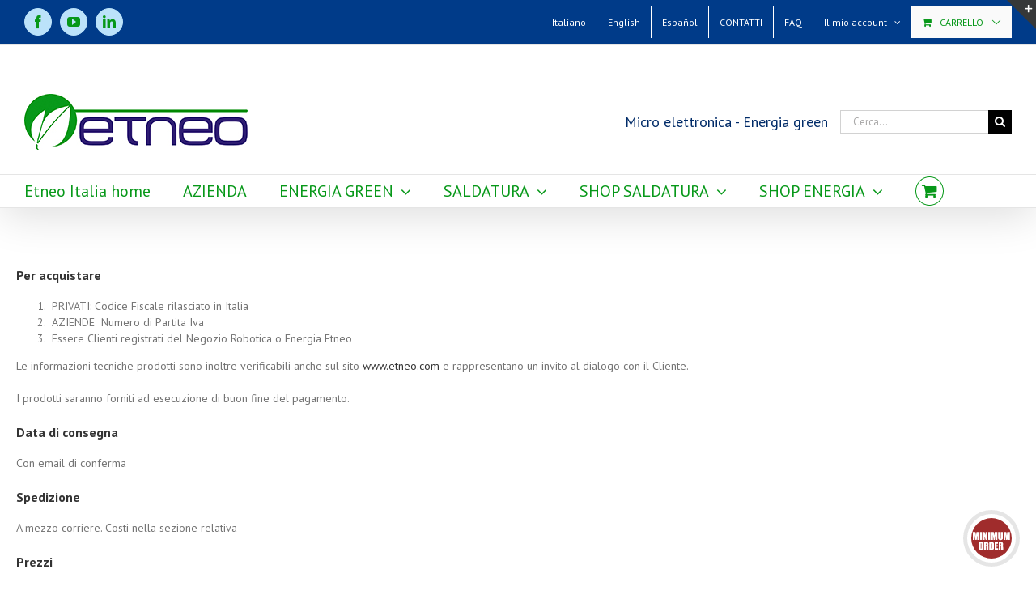

--- FILE ---
content_type: text/html; charset=UTF-8
request_url: https://etneo.com/condizioni-generali-di-fornitura/
body_size: 25027
content:
<!DOCTYPE html>
<html class="avada-html-layout-boxed avada-html-header-position-top avada-has-site-width-percent avada-is-100-percent-template avada-has-site-width-100-percent" lang="it-IT" prefix="og: http://ogp.me/ns# fb: http://ogp.me/ns/fb#">
<head>
	<meta http-equiv="X-UA-Compatible" content="IE=edge" />
	<meta http-equiv="Content-Type" content="text/html; charset=utf-8"/>
	<meta name="viewport" content="width=device-width, initial-scale=1" />
	<link rel="dns-prefetch" href="//cdn.hu-manity.co" />
		<!-- Cookie Compliance -->
		<script type="text/javascript">var huOptions = {"appID":"wwwetneocom-1c6ccf4","currentLanguage":"it","blocking":true,"globalCookie":false,"isAdmin":false,"privacyConsent":true,"forms":[],"customProviders":[],"customPatterns":[]};</script>
		<script type="text/javascript" src="https://cdn.hu-manity.co/hu-banner.min.js"></script><link href="https://fonts.googleapis.com/css?family=Lato:100,100i,200,200i,300,300i,400,400i,500,500i,600,600i,700,700i,800,800i,900,900i%7COpen+Sans:100,100i,200,200i,300,300i,400,400i,500,500i,600,600i,700,700i,800,800i,900,900i%7CIndie+Flower:100,100i,200,200i,300,300i,400,400i,500,500i,600,600i,700,700i,800,800i,900,900i%7COswald:100,100i,200,200i,300,300i,400,400i,500,500i,600,600i,700,700i,800,800i,900,900i" rel="stylesheet"><meta name='robots' content='index, follow, max-image-preview:large, max-snippet:-1, max-video-preview:-1' />
<link rel="alternate" hreflang="it-it" href="https://etneo.com/condizioni-generali-di-fornitura/" />
<link rel="alternate" hreflang="en-us" href="https://etneo.com/sales-terms-conditions/?lang=en" />
<link rel="alternate" hreflang="es-es" href="https://etneo.com/condiciones-generales-de-venta/?lang=es" />
<link rel="alternate" hreflang="x-default" href="https://etneo.com/condizioni-generali-di-fornitura/" />

	<!-- This site is optimized with the Yoast SEO Premium plugin v26.6 (Yoast SEO v26.6) - https://yoast.com/wordpress/plugins/seo/ -->
	<title>Condizioni Generali di Fornitura - www.etneo.com</title>
	<link rel="canonical" href="https://etneo.com/condizioni-generali-di-fornitura/" />
	<meta property="og:locale" content="it_IT" />
	<meta property="og:type" content="article" />
	<meta property="og:title" content="Condizioni Generali di Fornitura" />
	<meta property="og:url" content="https://etneo.com/condizioni-generali-di-fornitura/" />
	<meta property="og:site_name" content="www.etneo.com" />
	<meta property="article:publisher" content="https://www.facebook.com/Etneo-Italy-285184084862343/?ref=hl" />
	<meta property="og:image" content="https://etneo.com/wp-content/uploads/2015/11/ETNEO-Logo-small.jpg" />
	<meta property="og:image:width" content="200" />
	<meta property="og:image:height" content="70" />
	<meta property="og:image:type" content="image/jpeg" />
	<meta name="twitter:card" content="summary_large_image" />
	<meta name="twitter:label1" content="Tempo di lettura stimato" />
	<meta name="twitter:data1" content="1 minuto" />
	<script type="application/ld+json" class="yoast-schema-graph">{"@context":"https://schema.org","@graph":[{"@type":"WebPage","@id":"https://etneo.com/condizioni-generali-di-fornitura/","url":"https://etneo.com/condizioni-generali-di-fornitura/","name":"Condizioni Generali di Fornitura - www.etneo.com","isPartOf":{"@id":"https://etneo.com/#website"},"datePublished":"2015-12-17T17:01:38+00:00","breadcrumb":{"@id":"https://etneo.com/condizioni-generali-di-fornitura/#breadcrumb"},"inLanguage":"it-IT","potentialAction":[{"@type":"ReadAction","target":["https://etneo.com/condizioni-generali-di-fornitura/"]}]},{"@type":"BreadcrumbList","@id":"https://etneo.com/condizioni-generali-di-fornitura/#breadcrumb","itemListElement":[{"@type":"ListItem","position":1,"name":"Home","item":"https://etneo.com/"},{"@type":"ListItem","position":2,"name":"Condizioni Generali di Fornitura"}]},{"@type":"WebSite","@id":"https://etneo.com/#website","url":"https://etneo.com/","name":"www.etneo.com","description":"Robotica ed Energia","publisher":{"@id":"https://etneo.com/#organization"},"potentialAction":[{"@type":"SearchAction","target":{"@type":"EntryPoint","urlTemplate":"https://etneo.com/?s={search_term_string}"},"query-input":{"@type":"PropertyValueSpecification","valueRequired":true,"valueName":"search_term_string"}}],"inLanguage":"it-IT"},{"@type":"Organization","@id":"https://etneo.com/#organization","name":"Etneo Italia srl","url":"https://etneo.com/","logo":{"@type":"ImageObject","inLanguage":"it-IT","@id":"https://etneo.com/#/schema/logo/image/","url":"https://etneo.com/wp-content/uploads/2015/11/ETNEO-Logo.jpg","contentUrl":"https://etneo.com/wp-content/uploads/2015/11/ETNEO-Logo.jpg","width":803,"height":199,"caption":"Etneo Italia srl"},"image":{"@id":"https://etneo.com/#/schema/logo/image/"},"sameAs":["https://www.facebook.com/Etneo-Italy-285184084862343/?ref=hl","https://www.linkedin.com/company/etneo-italia-srl/","https://www.youtube.com/channel/UCzbmxtTkjZOZ6j-hjppmItQ"]}]}</script>
	<!-- / Yoast SEO Premium plugin. -->


<link rel="alternate" type="application/rss+xml" title="www.etneo.com &raquo; Feed" href="https://etneo.com/feed/" />
<link rel="alternate" type="application/rss+xml" title="www.etneo.com &raquo; Feed dei commenti" href="https://etneo.com/comments/feed/" />
					<link rel="shortcut icon" href="https://etneo.com/wp-content/uploads/2015/10/ETNEO-Favicon.ico" type="image/x-icon" />
		
		
		
				<link rel="alternate" title="oEmbed (JSON)" type="application/json+oembed" href="https://etneo.com/wp-json/oembed/1.0/embed?url=https%3A%2F%2Fetneo.com%2Fcondizioni-generali-di-fornitura%2F" />
<link rel="alternate" title="oEmbed (XML)" type="text/xml+oembed" href="https://etneo.com/wp-json/oembed/1.0/embed?url=https%3A%2F%2Fetneo.com%2Fcondizioni-generali-di-fornitura%2F&#038;format=xml" />
					<meta name="description" content="Per acquistare

	 PRIVATI: Codice Fiscale rilasciato in Italia
	 AZIENDE  Numero di Partita Iva
	 Essere Clienti registrati del Negozio Robotica o Energia Etneo

Le informazioni tecniche prodotti sono inoltre verificabili anche sul sito www.etneo.com e rappresentano un invito al dialogo con il Cliente.

I prodotti saranno forniti ad esecuzione di buon fine del pagamento.
Data di consegna
Con email di conferma
Spedizione
A mezzo"/>
				
		<meta property="og:locale" content="it_IT"/>
		<meta property="og:type" content="article"/>
		<meta property="og:site_name" content="www.etneo.com"/>
		<meta property="og:title" content="Condizioni Generali di Fornitura - www.etneo.com"/>
				<meta property="og:description" content="Per acquistare

	 PRIVATI: Codice Fiscale rilasciato in Italia
	 AZIENDE  Numero di Partita Iva
	 Essere Clienti registrati del Negozio Robotica o Energia Etneo

Le informazioni tecniche prodotti sono inoltre verificabili anche sul sito www.etneo.com e rappresentano un invito al dialogo con il Cliente.

I prodotti saranno forniti ad esecuzione di buon fine del pagamento.
Data di consegna
Con email di conferma
Spedizione
A mezzo"/>
				<meta property="og:url" content="https://etneo.com/condizioni-generali-di-fornitura/"/>
																				<meta property="og:image" content="https://etneo.com/wp-content/uploads/2015/10/ETNEO-Logo-HOME.jpg"/>
		<meta property="og:image:width" content="276"/>
		<meta property="og:image:height" content="69"/>
		<meta property="og:image:type" content=""/>
						<!-- This site uses the Google Analytics by MonsterInsights plugin v9.11.1 - Using Analytics tracking - https://www.monsterinsights.com/ -->
							<script src="//www.googletagmanager.com/gtag/js?id=G-H7TYB14ZC7"  data-cfasync="false" data-wpfc-render="false" type="text/javascript" async></script>
			<script data-cfasync="false" data-wpfc-render="false" type="text/javascript">
				var mi_version = '9.11.1';
				var mi_track_user = true;
				var mi_no_track_reason = '';
								var MonsterInsightsDefaultLocations = {"page_location":"https:\/\/etneo.com\/condizioni-generali-di-fornitura\/"};
								if ( typeof MonsterInsightsPrivacyGuardFilter === 'function' ) {
					var MonsterInsightsLocations = (typeof MonsterInsightsExcludeQuery === 'object') ? MonsterInsightsPrivacyGuardFilter( MonsterInsightsExcludeQuery ) : MonsterInsightsPrivacyGuardFilter( MonsterInsightsDefaultLocations );
				} else {
					var MonsterInsightsLocations = (typeof MonsterInsightsExcludeQuery === 'object') ? MonsterInsightsExcludeQuery : MonsterInsightsDefaultLocations;
				}

								var disableStrs = [
										'ga-disable-G-H7TYB14ZC7',
									];

				/* Function to detect opted out users */
				function __gtagTrackerIsOptedOut() {
					for (var index = 0; index < disableStrs.length; index++) {
						if (document.cookie.indexOf(disableStrs[index] + '=true') > -1) {
							return true;
						}
					}

					return false;
				}

				/* Disable tracking if the opt-out cookie exists. */
				if (__gtagTrackerIsOptedOut()) {
					for (var index = 0; index < disableStrs.length; index++) {
						window[disableStrs[index]] = true;
					}
				}

				/* Opt-out function */
				function __gtagTrackerOptout() {
					for (var index = 0; index < disableStrs.length; index++) {
						document.cookie = disableStrs[index] + '=true; expires=Thu, 31 Dec 2099 23:59:59 UTC; path=/';
						window[disableStrs[index]] = true;
					}
				}

				if ('undefined' === typeof gaOptout) {
					function gaOptout() {
						__gtagTrackerOptout();
					}
				}
								window.dataLayer = window.dataLayer || [];

				window.MonsterInsightsDualTracker = {
					helpers: {},
					trackers: {},
				};
				if (mi_track_user) {
					function __gtagDataLayer() {
						dataLayer.push(arguments);
					}

					function __gtagTracker(type, name, parameters) {
						if (!parameters) {
							parameters = {};
						}

						if (parameters.send_to) {
							__gtagDataLayer.apply(null, arguments);
							return;
						}

						if (type === 'event') {
														parameters.send_to = monsterinsights_frontend.v4_id;
							var hookName = name;
							if (typeof parameters['event_category'] !== 'undefined') {
								hookName = parameters['event_category'] + ':' + name;
							}

							if (typeof MonsterInsightsDualTracker.trackers[hookName] !== 'undefined') {
								MonsterInsightsDualTracker.trackers[hookName](parameters);
							} else {
								__gtagDataLayer('event', name, parameters);
							}
							
						} else {
							__gtagDataLayer.apply(null, arguments);
						}
					}

					__gtagTracker('js', new Date());
					__gtagTracker('set', {
						'developer_id.dZGIzZG': true,
											});
					if ( MonsterInsightsLocations.page_location ) {
						__gtagTracker('set', MonsterInsightsLocations);
					}
										__gtagTracker('config', 'G-H7TYB14ZC7', {"forceSSL":"true"} );
										window.gtag = __gtagTracker;										(function () {
						/* https://developers.google.com/analytics/devguides/collection/analyticsjs/ */
						/* ga and __gaTracker compatibility shim. */
						var noopfn = function () {
							return null;
						};
						var newtracker = function () {
							return new Tracker();
						};
						var Tracker = function () {
							return null;
						};
						var p = Tracker.prototype;
						p.get = noopfn;
						p.set = noopfn;
						p.send = function () {
							var args = Array.prototype.slice.call(arguments);
							args.unshift('send');
							__gaTracker.apply(null, args);
						};
						var __gaTracker = function () {
							var len = arguments.length;
							if (len === 0) {
								return;
							}
							var f = arguments[len - 1];
							if (typeof f !== 'object' || f === null || typeof f.hitCallback !== 'function') {
								if ('send' === arguments[0]) {
									var hitConverted, hitObject = false, action;
									if ('event' === arguments[1]) {
										if ('undefined' !== typeof arguments[3]) {
											hitObject = {
												'eventAction': arguments[3],
												'eventCategory': arguments[2],
												'eventLabel': arguments[4],
												'value': arguments[5] ? arguments[5] : 1,
											}
										}
									}
									if ('pageview' === arguments[1]) {
										if ('undefined' !== typeof arguments[2]) {
											hitObject = {
												'eventAction': 'page_view',
												'page_path': arguments[2],
											}
										}
									}
									if (typeof arguments[2] === 'object') {
										hitObject = arguments[2];
									}
									if (typeof arguments[5] === 'object') {
										Object.assign(hitObject, arguments[5]);
									}
									if ('undefined' !== typeof arguments[1].hitType) {
										hitObject = arguments[1];
										if ('pageview' === hitObject.hitType) {
											hitObject.eventAction = 'page_view';
										}
									}
									if (hitObject) {
										action = 'timing' === arguments[1].hitType ? 'timing_complete' : hitObject.eventAction;
										hitConverted = mapArgs(hitObject);
										__gtagTracker('event', action, hitConverted);
									}
								}
								return;
							}

							function mapArgs(args) {
								var arg, hit = {};
								var gaMap = {
									'eventCategory': 'event_category',
									'eventAction': 'event_action',
									'eventLabel': 'event_label',
									'eventValue': 'event_value',
									'nonInteraction': 'non_interaction',
									'timingCategory': 'event_category',
									'timingVar': 'name',
									'timingValue': 'value',
									'timingLabel': 'event_label',
									'page': 'page_path',
									'location': 'page_location',
									'title': 'page_title',
									'referrer' : 'page_referrer',
								};
								for (arg in args) {
																		if (!(!args.hasOwnProperty(arg) || !gaMap.hasOwnProperty(arg))) {
										hit[gaMap[arg]] = args[arg];
									} else {
										hit[arg] = args[arg];
									}
								}
								return hit;
							}

							try {
								f.hitCallback();
							} catch (ex) {
							}
						};
						__gaTracker.create = newtracker;
						__gaTracker.getByName = newtracker;
						__gaTracker.getAll = function () {
							return [];
						};
						__gaTracker.remove = noopfn;
						__gaTracker.loaded = true;
						window['__gaTracker'] = __gaTracker;
					})();
									} else {
										console.log("");
					(function () {
						function __gtagTracker() {
							return null;
						}

						window['__gtagTracker'] = __gtagTracker;
						window['gtag'] = __gtagTracker;
					})();
									}
			</script>
							<!-- / Google Analytics by MonsterInsights -->
		<style id='wp-img-auto-sizes-contain-inline-css' type='text/css'>
img:is([sizes=auto i],[sizes^="auto," i]){contain-intrinsic-size:3000px 1500px}
/*# sourceURL=wp-img-auto-sizes-contain-inline-css */
</style>
<link rel='stylesheet' id='validate-engine-css-css' href='https://etneo.com/wp-content/plugins/wysija-newsletters/css/validationEngine.jquery.css?ver=2.21' type='text/css' media='all' />
<link rel='stylesheet' id='sgr-css' href='https://etneo.com/wp-content/plugins/simple-google-recaptcha/sgr.css?ver=1717574593' type='text/css' media='all' />
<link rel='stylesheet' id='layerslider-css' href='https://etneo.com/wp-content/plugins/LayerSlider/assets/static/layerslider/css/layerslider.css?ver=7.15.1' type='text/css' media='all' />
<style id='wp-emoji-styles-inline-css' type='text/css'>

	img.wp-smiley, img.emoji {
		display: inline !important;
		border: none !important;
		box-shadow: none !important;
		height: 1em !important;
		width: 1em !important;
		margin: 0 0.07em !important;
		vertical-align: -0.1em !important;
		background: none !important;
		padding: 0 !important;
	}
/*# sourceURL=wp-emoji-styles-inline-css */
</style>
<style id='pi-mmq_minimum_amount-dummy-inline-css' type='text/css'>

            .pisol-mmq-bar-container{
                top: 0px !important;
                background-color:#ee6443;
                color:#ffffff;
                font-weight:normal;
                font-size:16px;
            }

            

            .pisol-mmq-bar-container a.pisol-mmq-close{
                color:#ffffff;
                font-weight:bold;
                font-size:22px;
            }
        
/*# sourceURL=pi-mmq_minimum_amount-dummy-inline-css */
</style>
<link rel='stylesheet' id='pisol-mmq-css' href='https://etneo.com/wp-content/plugins/pisol-mmq/public/css/pisol-mmq-public.css?ver=2.2.19' type='text/css' media='all' />
<link rel='stylesheet' id='lf_bootstrap_css-css' href='https://etneo.com/wp-content/plugins/product-enquiry-pro1/wisdm-forms/views/css/bootstrap.min.css?ver=c394b6c2488273c8bf3ab26304203561' type='text/css' media='all' />
<link rel='stylesheet' id='lf_fontawesome_css-css' href='https://etneo.com/wp-content/plugins/product-enquiry-pro1/wisdm-forms/views/css/font-awesome.min.css?ver=c394b6c2488273c8bf3ab26304203561' type='text/css' media='all' />
<link rel='stylesheet' id='lf_style_css-css' href='https://etneo.com/wp-content/plugins/product-enquiry-pro1/wisdm-forms/views/css/front.css?ver=c394b6c2488273c8bf3ab26304203561' type='text/css' media='all' />
<link rel='stylesheet' id='lf_select2_css-css' href='https://etneo.com/wp-content/plugins/product-enquiry-pro1/wisdm-forms/views/css/select2.css?ver=c394b6c2488273c8bf3ab26304203561' type='text/css' media='all' />
<link rel='stylesheet' id='lf_jquery_ui-css' href='https://etneo.com/wp-content/plugins/product-enquiry-pro1/wisdm-forms/views/css/jquery-ui.css?ver=c394b6c2488273c8bf3ab26304203561' type='text/css' media='all' />
<link rel='stylesheet' id='lf_jquery_ui_timepicker_addon_css-css' href='https://etneo.com/wp-content/plugins/product-enquiry-pro1/wisdm-forms/views/css/jquery-ui-timepicker-addon.css?ver=c394b6c2488273c8bf3ab26304203561' type='text/css' media='all' />
<link rel='stylesheet' id='lf_rateit_css-css' href='https://etneo.com/wp-content/plugins/product-enquiry-pro1/wisdm-forms/views/css/rateit.css?ver=c394b6c2488273c8bf3ab26304203561' type='text/css' media='all' />
<style id='woocommerce-inline-inline-css' type='text/css'>
.woocommerce form .form-row .required { visibility: visible; }
/*# sourceURL=woocommerce-inline-inline-css */
</style>
<link rel='stylesheet' id='wpml-legacy-dropdown-0-css' href='https://etneo.com/wp-content/plugins/sitepress-multilingual-cms/templates/language-switchers/legacy-dropdown/style.min.css?ver=1' type='text/css' media='all' />
<style id='wpml-legacy-dropdown-0-inline-css' type='text/css'>
.wpml-ls-statics-shortcode_actions{background-color:#ffffff;}.wpml-ls-statics-shortcode_actions, .wpml-ls-statics-shortcode_actions .wpml-ls-sub-menu, .wpml-ls-statics-shortcode_actions a {border-color:#cdcdcd;}.wpml-ls-statics-shortcode_actions a, .wpml-ls-statics-shortcode_actions .wpml-ls-sub-menu a, .wpml-ls-statics-shortcode_actions .wpml-ls-sub-menu a:link, .wpml-ls-statics-shortcode_actions li:not(.wpml-ls-current-language) .wpml-ls-link, .wpml-ls-statics-shortcode_actions li:not(.wpml-ls-current-language) .wpml-ls-link:link {color:#444444;background-color:#ffffff;}.wpml-ls-statics-shortcode_actions .wpml-ls-sub-menu a:hover,.wpml-ls-statics-shortcode_actions .wpml-ls-sub-menu a:focus, .wpml-ls-statics-shortcode_actions .wpml-ls-sub-menu a:link:hover, .wpml-ls-statics-shortcode_actions .wpml-ls-sub-menu a:link:focus {color:#000000;background-color:#eeeeee;}.wpml-ls-statics-shortcode_actions .wpml-ls-current-language > a {color:#444444;background-color:#ffffff;}.wpml-ls-statics-shortcode_actions .wpml-ls-current-language:hover>a, .wpml-ls-statics-shortcode_actions .wpml-ls-current-language>a:focus {color:#000000;background-color:#eeeeee;}
/*# sourceURL=wpml-legacy-dropdown-0-inline-css */
</style>
<link rel='stylesheet' id='wpml-menu-item-0-css' href='https://etneo.com/wp-content/plugins/sitepress-multilingual-cms/templates/language-switchers/menu-item/style.min.css?ver=1' type='text/css' media='all' />
<link rel='stylesheet' id='brands-styles-css' href='https://etneo.com/wp-content/plugins/woocommerce/assets/css/brands.css?ver=10.2.3' type='text/css' media='all' />
<link rel='stylesheet' id='multipleSelectCss-css' href='https://etneo.com/wp-content/plugins/product-enquiry-pro1/css/public/multiple-select.css?ver=c394b6c2488273c8bf3ab26304203561' type='text/css' media='all' />
<link rel='stylesheet' id='quoteup_responsive-css' href='https://etneo.com/wp-content/plugins/product-enquiry-pro1/css/public/responsive-style.css?ver=c394b6c2488273c8bf3ab26304203561' type='text/css' media='all' />
<link rel='stylesheet' id='fusion-dynamic-css-css' href='https://etneo.com/wp-content/uploads/fusion-styles/2515be74cbeb2dbdc4fbec441ff5cc98.min.css?ver=3.13.2' type='text/css' media='all' />
<script type="text/javascript" id="sgr-js-extra">
/* <![CDATA[ */
var sgr = {"sgr_site_key":"6Le10UYUAAAAAMIF_uyRhqXDdqJTdM0_nnIy3sm0"};
//# sourceURL=sgr-js-extra
/* ]]> */
</script>
<script type="text/javascript" src="https://etneo.com/wp-content/plugins/simple-google-recaptcha/sgr.js?ver=1717574593" id="sgr-js"></script>
<script type="text/javascript" src="https://etneo.com/wp-includes/js/jquery/jquery.min.js?ver=3.7.1" id="jquery-core-js"></script>
<script type="text/javascript" src="https://etneo.com/wp-includes/js/jquery/jquery-migrate.min.js?ver=3.4.1" id="jquery-migrate-js"></script>
<script type="text/javascript" id="layerslider-utils-js-extra">
/* <![CDATA[ */
var LS_Meta = {"v":"7.15.1","fixGSAP":"1"};
//# sourceURL=layerslider-utils-js-extra
/* ]]> */
</script>
<script type="text/javascript" src="https://etneo.com/wp-content/plugins/LayerSlider/assets/static/layerslider/js/layerslider.utils.js?ver=7.15.1" id="layerslider-utils-js"></script>
<script type="text/javascript" src="https://etneo.com/wp-content/plugins/LayerSlider/assets/static/layerslider/js/layerslider.kreaturamedia.jquery.js?ver=7.15.1" id="layerslider-js"></script>
<script type="text/javascript" src="https://etneo.com/wp-content/plugins/LayerSlider/assets/static/layerslider/js/layerslider.transitions.js?ver=7.15.1" id="layerslider-transitions-js"></script>
<script type="text/javascript" src="https://etneo.com/wp-content/plugins/google-analytics-for-wordpress/assets/js/frontend-gtag.min.js?ver=9.11.1" id="monsterinsights-frontend-script-js" async="async" data-wp-strategy="async"></script>
<script data-cfasync="false" data-wpfc-render="false" type="text/javascript" id='monsterinsights-frontend-script-js-extra'>/* <![CDATA[ */
var monsterinsights_frontend = {"js_events_tracking":"true","download_extensions":"doc,pdf,ppt,zip,xls,jpg,docx,pptx,xlsx","inbound_paths":"[]","home_url":"https:\/\/etneo.com","hash_tracking":"false","v4_id":"G-H7TYB14ZC7"};/* ]]> */
</script>
<script type="text/javascript" src="https://etneo.com/wp-content/plugins/pisol-mmq/public/js/circle-progress.min.js?ver=1.0.0" id="pisol-mmq-amount-circle-progress-js"></script>
<script type="text/javascript" id="pisol-mmq-amount-js-extra">
/* <![CDATA[ */
var pisol_mmq = {"ajax_url":"https://etneo.com/wp-admin/admin-ajax.php","showContinues":"1","howLongToShow":"6000","percent":"0","show_amount_bar":"1"};
//# sourceURL=pisol-mmq-amount-js-extra
/* ]]> */
</script>
<script type="text/javascript" src="https://etneo.com/wp-content/plugins/pisol-mmq/public/js/pisol-mmq-public.js?ver=1.0.0" id="pisol-mmq-amount-js"></script>
<script type="text/javascript" src="https://etneo.com/wp-content/plugins/product-enquiry-pro1/wisdm-forms/views/js/bootstrap.min.js?ver=c394b6c2488273c8bf3ab26304203561" id="lf_bootstrap_js-js"></script>
<script type="text/javascript" src="https://etneo.com/wp-content/plugins/product-enquiry-pro1/wisdm-forms/views/js/mustache.js?ver=c394b6c2488273c8bf3ab26304203561" id="lf_mustache_js-js"></script>
<script type="text/javascript" src="https://etneo.com/wp-content/plugins/product-enquiry-pro1/wisdm-forms/views/js/sha256.js?ver=c394b6c2488273c8bf3ab26304203561" id="lf_sha256_js-js"></script>
<script type="text/javascript" src="https://etneo.com/wp-includes/js/jquery/ui/core.min.js?ver=1.13.3" id="jquery-ui-core-js"></script>
<script type="text/javascript" src="https://etneo.com/wp-includes/js/jquery/ui/mouse.min.js?ver=1.13.3" id="jquery-ui-mouse-js"></script>
<script type="text/javascript" src="https://etneo.com/wp-includes/js/jquery/ui/datepicker.min.js?ver=1.13.3" id="jquery-ui-datepicker-js"></script>
<script type="text/javascript" id="jquery-ui-datepicker-js-after">
/* <![CDATA[ */
jQuery(function(jQuery){jQuery.datepicker.setDefaults({"closeText":"Chiudi","currentText":"Oggi","monthNames":["Gennaio","Febbraio","Marzo","Aprile","Maggio","Giugno","Luglio","Agosto","Settembre","Ottobre","Novembre","Dicembre"],"monthNamesShort":["Gen","Feb","Mar","Apr","Mag","Giu","Lug","Ago","Set","Ott","Nov","Dic"],"nextText":"Prossimo","prevText":"Precedente","dayNames":["Domenica","Luned&igrave;","Marted&igrave;","Mercoled&igrave;","Gioved&igrave;","Venerd&igrave;","Sabato"],"dayNamesShort":["Dom","Lun","Mar","Mer","Gio","Ven","Sab"],"dayNamesMin":["D","L","M","M","G","V","S"],"dateFormat":"d MM yy","firstDay":1,"isRTL":false});});
//# sourceURL=jquery-ui-datepicker-js-after
/* ]]> */
</script>
<script type="text/javascript" src="https://etneo.com/wp-includes/js/jquery/ui/slider.min.js?ver=1.13.3" id="jquery-ui-slider-js"></script>
<script type="text/javascript" src="https://etneo.com/wp-content/plugins/product-enquiry-pro1/wisdm-forms/views/js/jquery-ui-timepicker-addon.js?ver=c394b6c2488273c8bf3ab26304203561" id="lf_jquery_ui_timepicker_addon_js-js"></script>
<script type="text/javascript" src="https://etneo.com/wp-content/plugins/product-enquiry-pro1/wisdm-forms/views/js/jquery.rateit.min.js?ver=c394b6c2488273c8bf3ab26304203561" id="lf_jquery_rateit_js-js"></script>
<script type="text/javascript" id="jquery-validate-js-extra">
/* <![CDATA[ */
var quoteup_cf_err_msg = {"name":"Please enter valid name.","email":"Please enter a valid email address.","url":"Please enter a valid URL.","date":"Please enter a valid date.","number":"Please enter a valid number.","tel_err":"Please enter valid telephone no.","validation_err_msg":"Validation Error"};
//# sourceURL=jquery-validate-js-extra
/* ]]> */
</script>
<script type="text/javascript" src="https://etneo.com/wp-content/plugins/product-enquiry-pro1/wisdm-forms/views/js/jquery.validate.min.js?ver=c394b6c2488273c8bf3ab26304203561" id="jquery-validate-js"></script>
<script type="text/javascript" src="https://etneo.com/wp-content/plugins/product-enquiry-pro1/wisdm-forms/views/js/frontend.js?ver=c394b6c2488273c8bf3ab26304203561" id="frontendJs-js"></script>
<script type="text/javascript" src="https://etneo.com/wp-content/plugins/woocommerce/assets/js/jquery-blockui/jquery.blockUI.min.js?ver=2.7.0-wc.10.2.3" id="jquery-blockui-js" defer="defer" data-wp-strategy="defer"></script>
<script type="text/javascript" id="wc-add-to-cart-js-extra">
/* <![CDATA[ */
var wc_add_to_cart_params = {"ajax_url":"/wp-admin/admin-ajax.php","wc_ajax_url":"/?wc-ajax=%%endpoint%%","i18n_view_cart":"Visualizza carrello","cart_url":"https://etneo.com/carrello/","is_cart":"","cart_redirect_after_add":"no"};
//# sourceURL=wc-add-to-cart-js-extra
/* ]]> */
</script>
<script type="text/javascript" src="https://etneo.com/wp-content/plugins/woocommerce/assets/js/frontend/add-to-cart.min.js?ver=10.2.3" id="wc-add-to-cart-js" defer="defer" data-wp-strategy="defer"></script>
<script type="text/javascript" src="https://etneo.com/wp-content/plugins/woocommerce/assets/js/js-cookie/js.cookie.min.js?ver=2.1.4-wc.10.2.3" id="js-cookie-js" defer="defer" data-wp-strategy="defer"></script>
<script type="text/javascript" id="woocommerce-js-extra">
/* <![CDATA[ */
var woocommerce_params = {"ajax_url":"/wp-admin/admin-ajax.php","wc_ajax_url":"/?wc-ajax=%%endpoint%%","i18n_password_show":"Mostra password","i18n_password_hide":"Nascondi password"};
//# sourceURL=woocommerce-js-extra
/* ]]> */
</script>
<script type="text/javascript" src="https://etneo.com/wp-content/plugins/woocommerce/assets/js/frontend/woocommerce.min.js?ver=10.2.3" id="woocommerce-js" defer="defer" data-wp-strategy="defer"></script>
<script type="text/javascript" src="https://etneo.com/wp-content/plugins/sitepress-multilingual-cms/templates/language-switchers/legacy-dropdown/script.min.js?ver=1" id="wpml-legacy-dropdown-0-js"></script>
<script type="text/javascript" id="quoteup-end-approval-script-js-extra">
/* <![CDATA[ */
var quote_data = {"ajax_url":"https://etneo.com/wp-admin/admin-ajax.php","URL":"https://etneo.com/carrello/"};
//# sourceURL=quoteup-end-approval-script-js-extra
/* ]]> */
</script>
<script type="text/javascript" src="https://etneo.com/wp-content/plugins/product-enquiry-pro1/js/public/end-approval-quote-session.js?ver=c394b6c2488273c8bf3ab26304203561" id="quoteup-end-approval-script-js"></script>
<meta name="generator" content="Powered by LayerSlider 7.15.1 - Build Heros, Sliders, and Popups. Create Animations and Beautiful, Rich Web Content as Easy as Never Before on WordPress." />
<!-- LayerSlider updates and docs at: https://layerslider.com -->
<link rel="https://api.w.org/" href="https://etneo.com/wp-json/" /><link rel="alternate" title="JSON" type="application/json" href="https://etneo.com/wp-json/wp/v2/pages/16290" /><link rel="EditURI" type="application/rsd+xml" title="RSD" href="https://etneo.com/xmlrpc.php?rsd" />
<meta name="generator" content="WPML ver:4.8.5 stt:1,4,27,2;" />
<style type="text/css" id="css-fb-visibility">@media screen and (max-width: 640px){.fusion-no-small-visibility{display:none !important;}body .sm-text-align-center{text-align:center !important;}body .sm-text-align-left{text-align:left !important;}body .sm-text-align-right{text-align:right !important;}body .sm-flex-align-center{justify-content:center !important;}body .sm-flex-align-flex-start{justify-content:flex-start !important;}body .sm-flex-align-flex-end{justify-content:flex-end !important;}body .sm-mx-auto{margin-left:auto !important;margin-right:auto !important;}body .sm-ml-auto{margin-left:auto !important;}body .sm-mr-auto{margin-right:auto !important;}body .fusion-absolute-position-small{position:absolute;top:auto;width:100%;}.awb-sticky.awb-sticky-small{ position: sticky; top: var(--awb-sticky-offset,0); }}@media screen and (min-width: 641px) and (max-width: 1024px){.fusion-no-medium-visibility{display:none !important;}body .md-text-align-center{text-align:center !important;}body .md-text-align-left{text-align:left !important;}body .md-text-align-right{text-align:right !important;}body .md-flex-align-center{justify-content:center !important;}body .md-flex-align-flex-start{justify-content:flex-start !important;}body .md-flex-align-flex-end{justify-content:flex-end !important;}body .md-mx-auto{margin-left:auto !important;margin-right:auto !important;}body .md-ml-auto{margin-left:auto !important;}body .md-mr-auto{margin-right:auto !important;}body .fusion-absolute-position-medium{position:absolute;top:auto;width:100%;}.awb-sticky.awb-sticky-medium{ position: sticky; top: var(--awb-sticky-offset,0); }}@media screen and (min-width: 1025px){.fusion-no-large-visibility{display:none !important;}body .lg-text-align-center{text-align:center !important;}body .lg-text-align-left{text-align:left !important;}body .lg-text-align-right{text-align:right !important;}body .lg-flex-align-center{justify-content:center !important;}body .lg-flex-align-flex-start{justify-content:flex-start !important;}body .lg-flex-align-flex-end{justify-content:flex-end !important;}body .lg-mx-auto{margin-left:auto !important;margin-right:auto !important;}body .lg-ml-auto{margin-left:auto !important;}body .lg-mr-auto{margin-right:auto !important;}body .fusion-absolute-position-large{position:absolute;top:auto;width:100%;}.awb-sticky.awb-sticky-large{ position: sticky; top: var(--awb-sticky-offset,0); }}</style>	<noscript><style>.woocommerce-product-gallery{ opacity: 1 !important; }</style></noscript>
			<script type="text/javascript">
			var doc = document.documentElement;
			doc.setAttribute( 'data-useragent', navigator.userAgent );
		</script>
		<script>
  (function(i,s,o,g,r,a,m){i['GoogleAnalyticsObject']=r;i[r]=i[r]||function(){
  (i[r].q=i[r].q||[]).push(arguments)},i[r].l=1*new Date();a=s.createElement(o),
  m=s.getElementsByTagName(o)[0];a.async=1;a.src=g;m.parentNode.insertBefore(a,m)
  })(window,document,'script','//www.google-analytics.com/analytics.js','ga');

  ga('create', 'UA-79597626-1', 'auto');
  ga('send', 'pageview');

</script>
	<link rel='stylesheet' id='wc-blocks-style-css' href='https://etneo.com/wp-content/plugins/woocommerce/assets/client/blocks/wc-blocks.css?ver=wc-10.2.3' type='text/css' media='all' />
<style id='global-styles-inline-css' type='text/css'>
:root{--wp--preset--aspect-ratio--square: 1;--wp--preset--aspect-ratio--4-3: 4/3;--wp--preset--aspect-ratio--3-4: 3/4;--wp--preset--aspect-ratio--3-2: 3/2;--wp--preset--aspect-ratio--2-3: 2/3;--wp--preset--aspect-ratio--16-9: 16/9;--wp--preset--aspect-ratio--9-16: 9/16;--wp--preset--color--black: #000000;--wp--preset--color--cyan-bluish-gray: #abb8c3;--wp--preset--color--white: #ffffff;--wp--preset--color--pale-pink: #f78da7;--wp--preset--color--vivid-red: #cf2e2e;--wp--preset--color--luminous-vivid-orange: #ff6900;--wp--preset--color--luminous-vivid-amber: #fcb900;--wp--preset--color--light-green-cyan: #7bdcb5;--wp--preset--color--vivid-green-cyan: #00d084;--wp--preset--color--pale-cyan-blue: #8ed1fc;--wp--preset--color--vivid-cyan-blue: #0693e3;--wp--preset--color--vivid-purple: #9b51e0;--wp--preset--color--awb-color-1: rgba(255,255,255,1);--wp--preset--color--awb-color-2: rgba(246,246,246,1);--wp--preset--color--awb-color-3: rgba(235,234,234,1);--wp--preset--color--awb-color-4: rgba(224,222,222,1);--wp--preset--color--awb-color-5: rgba(160,206,78,1);--wp--preset--color--awb-color-6: rgba(116,116,116,1);--wp--preset--color--awb-color-7: rgba(7,152,25,1);--wp--preset--color--awb-color-8: rgba(51,51,51,1);--wp--preset--color--awb-color-custom-10: rgba(0,43,104,1);--wp--preset--color--awb-color-custom-11: rgba(235,234,234,0.8);--wp--preset--color--awb-color-custom-12: rgba(187,226,250,1);--wp--preset--color--awb-color-custom-13: rgba(249,249,249,1);--wp--preset--color--awb-color-custom-14: rgba(54,56,57,1);--wp--preset--gradient--vivid-cyan-blue-to-vivid-purple: linear-gradient(135deg,rgb(6,147,227) 0%,rgb(155,81,224) 100%);--wp--preset--gradient--light-green-cyan-to-vivid-green-cyan: linear-gradient(135deg,rgb(122,220,180) 0%,rgb(0,208,130) 100%);--wp--preset--gradient--luminous-vivid-amber-to-luminous-vivid-orange: linear-gradient(135deg,rgb(252,185,0) 0%,rgb(255,105,0) 100%);--wp--preset--gradient--luminous-vivid-orange-to-vivid-red: linear-gradient(135deg,rgb(255,105,0) 0%,rgb(207,46,46) 100%);--wp--preset--gradient--very-light-gray-to-cyan-bluish-gray: linear-gradient(135deg,rgb(238,238,238) 0%,rgb(169,184,195) 100%);--wp--preset--gradient--cool-to-warm-spectrum: linear-gradient(135deg,rgb(74,234,220) 0%,rgb(151,120,209) 20%,rgb(207,42,186) 40%,rgb(238,44,130) 60%,rgb(251,105,98) 80%,rgb(254,248,76) 100%);--wp--preset--gradient--blush-light-purple: linear-gradient(135deg,rgb(255,206,236) 0%,rgb(152,150,240) 100%);--wp--preset--gradient--blush-bordeaux: linear-gradient(135deg,rgb(254,205,165) 0%,rgb(254,45,45) 50%,rgb(107,0,62) 100%);--wp--preset--gradient--luminous-dusk: linear-gradient(135deg,rgb(255,203,112) 0%,rgb(199,81,192) 50%,rgb(65,88,208) 100%);--wp--preset--gradient--pale-ocean: linear-gradient(135deg,rgb(255,245,203) 0%,rgb(182,227,212) 50%,rgb(51,167,181) 100%);--wp--preset--gradient--electric-grass: linear-gradient(135deg,rgb(202,248,128) 0%,rgb(113,206,126) 100%);--wp--preset--gradient--midnight: linear-gradient(135deg,rgb(2,3,129) 0%,rgb(40,116,252) 100%);--wp--preset--font-size--small: 10.5px;--wp--preset--font-size--medium: 20px;--wp--preset--font-size--large: 21px;--wp--preset--font-size--x-large: 42px;--wp--preset--font-size--normal: 14px;--wp--preset--font-size--xlarge: 28px;--wp--preset--font-size--huge: 42px;--wp--preset--spacing--20: 0.44rem;--wp--preset--spacing--30: 0.67rem;--wp--preset--spacing--40: 1rem;--wp--preset--spacing--50: 1.5rem;--wp--preset--spacing--60: 2.25rem;--wp--preset--spacing--70: 3.38rem;--wp--preset--spacing--80: 5.06rem;--wp--preset--shadow--natural: 6px 6px 9px rgba(0, 0, 0, 0.2);--wp--preset--shadow--deep: 12px 12px 50px rgba(0, 0, 0, 0.4);--wp--preset--shadow--sharp: 6px 6px 0px rgba(0, 0, 0, 0.2);--wp--preset--shadow--outlined: 6px 6px 0px -3px rgb(255, 255, 255), 6px 6px rgb(0, 0, 0);--wp--preset--shadow--crisp: 6px 6px 0px rgb(0, 0, 0);}:where(.is-layout-flex){gap: 0.5em;}:where(.is-layout-grid){gap: 0.5em;}body .is-layout-flex{display: flex;}.is-layout-flex{flex-wrap: wrap;align-items: center;}.is-layout-flex > :is(*, div){margin: 0;}body .is-layout-grid{display: grid;}.is-layout-grid > :is(*, div){margin: 0;}:where(.wp-block-columns.is-layout-flex){gap: 2em;}:where(.wp-block-columns.is-layout-grid){gap: 2em;}:where(.wp-block-post-template.is-layout-flex){gap: 1.25em;}:where(.wp-block-post-template.is-layout-grid){gap: 1.25em;}.has-black-color{color: var(--wp--preset--color--black) !important;}.has-cyan-bluish-gray-color{color: var(--wp--preset--color--cyan-bluish-gray) !important;}.has-white-color{color: var(--wp--preset--color--white) !important;}.has-pale-pink-color{color: var(--wp--preset--color--pale-pink) !important;}.has-vivid-red-color{color: var(--wp--preset--color--vivid-red) !important;}.has-luminous-vivid-orange-color{color: var(--wp--preset--color--luminous-vivid-orange) !important;}.has-luminous-vivid-amber-color{color: var(--wp--preset--color--luminous-vivid-amber) !important;}.has-light-green-cyan-color{color: var(--wp--preset--color--light-green-cyan) !important;}.has-vivid-green-cyan-color{color: var(--wp--preset--color--vivid-green-cyan) !important;}.has-pale-cyan-blue-color{color: var(--wp--preset--color--pale-cyan-blue) !important;}.has-vivid-cyan-blue-color{color: var(--wp--preset--color--vivid-cyan-blue) !important;}.has-vivid-purple-color{color: var(--wp--preset--color--vivid-purple) !important;}.has-black-background-color{background-color: var(--wp--preset--color--black) !important;}.has-cyan-bluish-gray-background-color{background-color: var(--wp--preset--color--cyan-bluish-gray) !important;}.has-white-background-color{background-color: var(--wp--preset--color--white) !important;}.has-pale-pink-background-color{background-color: var(--wp--preset--color--pale-pink) !important;}.has-vivid-red-background-color{background-color: var(--wp--preset--color--vivid-red) !important;}.has-luminous-vivid-orange-background-color{background-color: var(--wp--preset--color--luminous-vivid-orange) !important;}.has-luminous-vivid-amber-background-color{background-color: var(--wp--preset--color--luminous-vivid-amber) !important;}.has-light-green-cyan-background-color{background-color: var(--wp--preset--color--light-green-cyan) !important;}.has-vivid-green-cyan-background-color{background-color: var(--wp--preset--color--vivid-green-cyan) !important;}.has-pale-cyan-blue-background-color{background-color: var(--wp--preset--color--pale-cyan-blue) !important;}.has-vivid-cyan-blue-background-color{background-color: var(--wp--preset--color--vivid-cyan-blue) !important;}.has-vivid-purple-background-color{background-color: var(--wp--preset--color--vivid-purple) !important;}.has-black-border-color{border-color: var(--wp--preset--color--black) !important;}.has-cyan-bluish-gray-border-color{border-color: var(--wp--preset--color--cyan-bluish-gray) !important;}.has-white-border-color{border-color: var(--wp--preset--color--white) !important;}.has-pale-pink-border-color{border-color: var(--wp--preset--color--pale-pink) !important;}.has-vivid-red-border-color{border-color: var(--wp--preset--color--vivid-red) !important;}.has-luminous-vivid-orange-border-color{border-color: var(--wp--preset--color--luminous-vivid-orange) !important;}.has-luminous-vivid-amber-border-color{border-color: var(--wp--preset--color--luminous-vivid-amber) !important;}.has-light-green-cyan-border-color{border-color: var(--wp--preset--color--light-green-cyan) !important;}.has-vivid-green-cyan-border-color{border-color: var(--wp--preset--color--vivid-green-cyan) !important;}.has-pale-cyan-blue-border-color{border-color: var(--wp--preset--color--pale-cyan-blue) !important;}.has-vivid-cyan-blue-border-color{border-color: var(--wp--preset--color--vivid-cyan-blue) !important;}.has-vivid-purple-border-color{border-color: var(--wp--preset--color--vivid-purple) !important;}.has-vivid-cyan-blue-to-vivid-purple-gradient-background{background: var(--wp--preset--gradient--vivid-cyan-blue-to-vivid-purple) !important;}.has-light-green-cyan-to-vivid-green-cyan-gradient-background{background: var(--wp--preset--gradient--light-green-cyan-to-vivid-green-cyan) !important;}.has-luminous-vivid-amber-to-luminous-vivid-orange-gradient-background{background: var(--wp--preset--gradient--luminous-vivid-amber-to-luminous-vivid-orange) !important;}.has-luminous-vivid-orange-to-vivid-red-gradient-background{background: var(--wp--preset--gradient--luminous-vivid-orange-to-vivid-red) !important;}.has-very-light-gray-to-cyan-bluish-gray-gradient-background{background: var(--wp--preset--gradient--very-light-gray-to-cyan-bluish-gray) !important;}.has-cool-to-warm-spectrum-gradient-background{background: var(--wp--preset--gradient--cool-to-warm-spectrum) !important;}.has-blush-light-purple-gradient-background{background: var(--wp--preset--gradient--blush-light-purple) !important;}.has-blush-bordeaux-gradient-background{background: var(--wp--preset--gradient--blush-bordeaux) !important;}.has-luminous-dusk-gradient-background{background: var(--wp--preset--gradient--luminous-dusk) !important;}.has-pale-ocean-gradient-background{background: var(--wp--preset--gradient--pale-ocean) !important;}.has-electric-grass-gradient-background{background: var(--wp--preset--gradient--electric-grass) !important;}.has-midnight-gradient-background{background: var(--wp--preset--gradient--midnight) !important;}.has-small-font-size{font-size: var(--wp--preset--font-size--small) !important;}.has-medium-font-size{font-size: var(--wp--preset--font-size--medium) !important;}.has-large-font-size{font-size: var(--wp--preset--font-size--large) !important;}.has-x-large-font-size{font-size: var(--wp--preset--font-size--x-large) !important;}
/*# sourceURL=global-styles-inline-css */
</style>
<link rel='stylesheet' id='mailpoet_public-css' href='https://etneo.com/wp-content/plugins/mailpoet/assets/dist/css/mailpoet-public.b1f0906e.css?ver=c394b6c2488273c8bf3ab26304203561' type='text/css' media='all' />
<link rel='stylesheet' id='mailpoet_custom_fonts_0-css' href='https://fonts.googleapis.com/css?family=Abril+FatFace%3A400%2C400i%2C700%2C700i%7CAlegreya%3A400%2C400i%2C700%2C700i%7CAlegreya+Sans%3A400%2C400i%2C700%2C700i%7CAmatic+SC%3A400%2C400i%2C700%2C700i%7CAnonymous+Pro%3A400%2C400i%2C700%2C700i%7CArchitects+Daughter%3A400%2C400i%2C700%2C700i%7CArchivo%3A400%2C400i%2C700%2C700i%7CArchivo+Narrow%3A400%2C400i%2C700%2C700i%7CAsap%3A400%2C400i%2C700%2C700i%7CBarlow%3A400%2C400i%2C700%2C700i%7CBioRhyme%3A400%2C400i%2C700%2C700i%7CBonbon%3A400%2C400i%2C700%2C700i%7CCabin%3A400%2C400i%2C700%2C700i%7CCairo%3A400%2C400i%2C700%2C700i%7CCardo%3A400%2C400i%2C700%2C700i%7CChivo%3A400%2C400i%2C700%2C700i%7CConcert+One%3A400%2C400i%2C700%2C700i%7CCormorant%3A400%2C400i%2C700%2C700i%7CCrimson+Text%3A400%2C400i%2C700%2C700i%7CEczar%3A400%2C400i%2C700%2C700i%7CExo+2%3A400%2C400i%2C700%2C700i%7CFira+Sans%3A400%2C400i%2C700%2C700i%7CFjalla+One%3A400%2C400i%2C700%2C700i%7CFrank+Ruhl+Libre%3A400%2C400i%2C700%2C700i%7CGreat+Vibes%3A400%2C400i%2C700%2C700i&#038;ver=6.9' type='text/css' media='all' />
<link rel='stylesheet' id='mailpoet_custom_fonts_1-css' href='https://fonts.googleapis.com/css?family=Heebo%3A400%2C400i%2C700%2C700i%7CIBM+Plex%3A400%2C400i%2C700%2C700i%7CInconsolata%3A400%2C400i%2C700%2C700i%7CIndie+Flower%3A400%2C400i%2C700%2C700i%7CInknut+Antiqua%3A400%2C400i%2C700%2C700i%7CInter%3A400%2C400i%2C700%2C700i%7CKarla%3A400%2C400i%2C700%2C700i%7CLibre+Baskerville%3A400%2C400i%2C700%2C700i%7CLibre+Franklin%3A400%2C400i%2C700%2C700i%7CMontserrat%3A400%2C400i%2C700%2C700i%7CNeuton%3A400%2C400i%2C700%2C700i%7CNotable%3A400%2C400i%2C700%2C700i%7CNothing+You+Could+Do%3A400%2C400i%2C700%2C700i%7CNoto+Sans%3A400%2C400i%2C700%2C700i%7CNunito%3A400%2C400i%2C700%2C700i%7COld+Standard+TT%3A400%2C400i%2C700%2C700i%7COxygen%3A400%2C400i%2C700%2C700i%7CPacifico%3A400%2C400i%2C700%2C700i%7CPoppins%3A400%2C400i%2C700%2C700i%7CProza+Libre%3A400%2C400i%2C700%2C700i%7CPT+Sans%3A400%2C400i%2C700%2C700i%7CPT+Serif%3A400%2C400i%2C700%2C700i%7CRakkas%3A400%2C400i%2C700%2C700i%7CReenie+Beanie%3A400%2C400i%2C700%2C700i%7CRoboto+Slab%3A400%2C400i%2C700%2C700i&#038;ver=6.9' type='text/css' media='all' />
<link rel='stylesheet' id='mailpoet_custom_fonts_2-css' href='https://fonts.googleapis.com/css?family=Ropa+Sans%3A400%2C400i%2C700%2C700i%7CRubik%3A400%2C400i%2C700%2C700i%7CShadows+Into+Light%3A400%2C400i%2C700%2C700i%7CSpace+Mono%3A400%2C400i%2C700%2C700i%7CSpectral%3A400%2C400i%2C700%2C700i%7CSue+Ellen+Francisco%3A400%2C400i%2C700%2C700i%7CTitillium+Web%3A400%2C400i%2C700%2C700i%7CUbuntu%3A400%2C400i%2C700%2C700i%7CVarela%3A400%2C400i%2C700%2C700i%7CVollkorn%3A400%2C400i%2C700%2C700i%7CWork+Sans%3A400%2C400i%2C700%2C700i%7CYatra+One%3A400%2C400i%2C700%2C700i&#038;ver=6.9' type='text/css' media='all' />
<link rel='stylesheet' id='wp-block-library-css' href='https://etneo.com/wp-includes/css/dist/block-library/style.min.css?ver=c394b6c2488273c8bf3ab26304203561' type='text/css' media='all' />
<style id='wp-block-library-inline-css' type='text/css'>
/*wp_block_styles_on_demand_placeholder:69720909bfa4e*/
/*# sourceURL=wp-block-library-inline-css */
</style>
<style id='wp-block-library-theme-inline-css' type='text/css'>
.wp-block-audio :where(figcaption){color:#555;font-size:13px;text-align:center}.is-dark-theme .wp-block-audio :where(figcaption){color:#ffffffa6}.wp-block-audio{margin:0 0 1em}.wp-block-code{border:1px solid #ccc;border-radius:4px;font-family:Menlo,Consolas,monaco,monospace;padding:.8em 1em}.wp-block-embed :where(figcaption){color:#555;font-size:13px;text-align:center}.is-dark-theme .wp-block-embed :where(figcaption){color:#ffffffa6}.wp-block-embed{margin:0 0 1em}.blocks-gallery-caption{color:#555;font-size:13px;text-align:center}.is-dark-theme .blocks-gallery-caption{color:#ffffffa6}:root :where(.wp-block-image figcaption){color:#555;font-size:13px;text-align:center}.is-dark-theme :root :where(.wp-block-image figcaption){color:#ffffffa6}.wp-block-image{margin:0 0 1em}.wp-block-pullquote{border-bottom:4px solid;border-top:4px solid;color:currentColor;margin-bottom:1.75em}.wp-block-pullquote :where(cite),.wp-block-pullquote :where(footer),.wp-block-pullquote__citation{color:currentColor;font-size:.8125em;font-style:normal;text-transform:uppercase}.wp-block-quote{border-left:.25em solid;margin:0 0 1.75em;padding-left:1em}.wp-block-quote cite,.wp-block-quote footer{color:currentColor;font-size:.8125em;font-style:normal;position:relative}.wp-block-quote:where(.has-text-align-right){border-left:none;border-right:.25em solid;padding-left:0;padding-right:1em}.wp-block-quote:where(.has-text-align-center){border:none;padding-left:0}.wp-block-quote.is-large,.wp-block-quote.is-style-large,.wp-block-quote:where(.is-style-plain){border:none}.wp-block-search .wp-block-search__label{font-weight:700}.wp-block-search__button{border:1px solid #ccc;padding:.375em .625em}:where(.wp-block-group.has-background){padding:1.25em 2.375em}.wp-block-separator.has-css-opacity{opacity:.4}.wp-block-separator{border:none;border-bottom:2px solid;margin-left:auto;margin-right:auto}.wp-block-separator.has-alpha-channel-opacity{opacity:1}.wp-block-separator:not(.is-style-wide):not(.is-style-dots){width:100px}.wp-block-separator.has-background:not(.is-style-dots){border-bottom:none;height:1px}.wp-block-separator.has-background:not(.is-style-wide):not(.is-style-dots){height:2px}.wp-block-table{margin:0 0 1em}.wp-block-table td,.wp-block-table th{word-break:normal}.wp-block-table :where(figcaption){color:#555;font-size:13px;text-align:center}.is-dark-theme .wp-block-table :where(figcaption){color:#ffffffa6}.wp-block-video :where(figcaption){color:#555;font-size:13px;text-align:center}.is-dark-theme .wp-block-video :where(figcaption){color:#ffffffa6}.wp-block-video{margin:0 0 1em}:root :where(.wp-block-template-part.has-background){margin-bottom:0;margin-top:0;padding:1.25em 2.375em}
/*# sourceURL=/wp-includes/css/dist/block-library/theme.min.css */
</style>
<style id='classic-theme-styles-inline-css' type='text/css'>
/*! This file is auto-generated */
.wp-block-button__link{color:#fff;background-color:#32373c;border-radius:9999px;box-shadow:none;text-decoration:none;padding:calc(.667em + 2px) calc(1.333em + 2px);font-size:1.125em}.wp-block-file__button{background:#32373c;color:#fff;text-decoration:none}
/*# sourceURL=/wp-includes/css/classic-themes.min.css */
</style>
</head>

<body data-rsssl=1 class="wp-singular page-template-default page page-id-16290 wp-theme-Avada theme-Avada cookies-not-set woocommerce-no-js fusion-image-hovers fusion-pagination-sizing fusion-button_type-flat fusion-button_span-no fusion-button_gradient-linear avada-image-rollover-circle-yes avada-image-rollover-yes avada-image-rollover-direction-left fusion-has-button-gradient fusion-body ltr fusion-sticky-header no-tablet-sticky-header no-mobile-sticky-header no-mobile-slidingbar avada-has-rev-slider-styles fusion-disable-outline fusion-sub-menu-fade mobile-logo-pos-center layout-boxed-mode avada-has-boxed-modal-shadow-none layout-scroll-offset-full avada-has-zero-margin-offset-top fusion-top-header menu-text-align-left fusion-woo-product-design-classic fusion-woo-shop-page-columns-3 fusion-woo-related-columns-4 fusion-woo-archive-page-columns-3 avada-has-woo-gallery-disabled woo-sale-badge-circle woo-outofstock-badge-top_bar mobile-menu-design-modern fusion-show-pagination-text fusion-header-layout-v4 avada-responsive avada-footer-fx-bg-parallax avada-menu-highlight-style-arrow fusion-search-form-classic fusion-main-menu-search-dropdown fusion-avatar-square avada-dropdown-styles avada-blog-layout-large avada-blog-archive-layout-grid avada-header-shadow-yes avada-menu-icon-position-left avada-has-megamenu-shadow avada-has-mainmenu-dropdown-divider fusion-has-main-nav-icon-circle avada-has-mobile-menu-search avada-has-megamenu-item-divider avada-has-breadcrumb-mobile-hidden avada-has-page-title-mobile-height-auto avada-has-titlebar-hide avada-has-footer-widget-bg-image avada-has-slidingbar-widgets avada-has-slidingbar-position-top avada-slidingbar-toggle-style-triangle avada-has-slidingbar-sticky avada-has-pagination-padding avada-flyout-menu-direction-fade avada-ec-views-v1" data-awb-post-id="16290">
		<a class="skip-link screen-reader-text" href="#content">Salta al contenuto</a>

	<div id="boxed-wrapper">
							
		<div id="wrapper" class="fusion-wrapper">
			<div id="home" style="position:relative;top:-1px;"></div>
							
					
			<header class="fusion-header-wrapper fusion-header-shadow">
				<div class="fusion-header-v4 fusion-logo-alignment fusion-logo-center fusion-sticky-menu-1 fusion-sticky-logo-1 fusion-mobile-logo- fusion-sticky-menu-only fusion-header-menu-align-left fusion-mobile-menu-design-modern">
					
<div class="fusion-secondary-header">
	<div class="fusion-row">
					<div class="fusion-alignleft">
				<div class="fusion-social-links-header"><div class="fusion-social-networks boxed-icons"><div class="fusion-social-networks-wrapper"><a  class="fusion-social-network-icon fusion-tooltip fusion-facebook awb-icon-facebook" style data-placement="bottom" data-title="Facebook" data-toggle="tooltip" title="Facebook" href="https://www.facebook.com/Etneo-Italy-285184084862343/?ref=hl" target="_blank" rel="noreferrer"><span class="screen-reader-text">Facebook</span></a><a  class="fusion-social-network-icon fusion-tooltip fusion-youtube awb-icon-youtube" style data-placement="bottom" data-title="YouTube" data-toggle="tooltip" title="YouTube" href="https://www.youtube.com/@etneoitalias.r.l." target="_blank" rel="noopener noreferrer"><span class="screen-reader-text">YouTube</span></a><a  class="fusion-social-network-icon fusion-tooltip fusion-linkedin awb-icon-linkedin" style data-placement="bottom" data-title="LinkedIn" data-toggle="tooltip" title="LinkedIn" href="https://www.linkedin.com/company/etneo-italia-srl/" target="_blank" rel="noopener noreferrer"><span class="screen-reader-text">LinkedIn</span></a></div></div></div>			</div>
							<div class="fusion-alignright">
				<nav class="fusion-secondary-menu" role="navigation" aria-label="Menu Secondario"><ul id="menu-top" class="menu"><li  id="menu-item-wpml-ls-37-it"  class="menu-item-language menu-item-language-current menu-item wpml-ls-slot-37 wpml-ls-item wpml-ls-item-it wpml-ls-current-language wpml-ls-menu-item wpml-ls-first-item menu-item-type-wpml_ls_menu_item menu-item-object-wpml_ls_menu_item menu-item-wpml-ls-37-it"  data-classes="menu-item-language" data-item-id="wpml-ls-37-it"><a  href="https://etneo.com/condizioni-generali-di-fornitura/" class="fusion-arrow-highlight wpml-ls-link" role="menuitem"><span class="menu-text"><span class="wpml-ls-native" lang="it">Italiano</span><span class="fusion-arrow-svg"><svg height="12px" width="23px">
					<path d="M0 0 L11.5 12 L23 0 Z" fill="#ffffff" class="header_border_color_stroke" stroke-width="1"/>
					</svg></span></span></a></li><li  id="menu-item-wpml-ls-37-en"  class="menu-item-language menu-item wpml-ls-slot-37 wpml-ls-item wpml-ls-item-en wpml-ls-menu-item menu-item-type-wpml_ls_menu_item menu-item-object-wpml_ls_menu_item menu-item-wpml-ls-37-en"  data-classes="menu-item-language" data-item-id="wpml-ls-37-en"><a  title="Passa a English" href="https://etneo.com/sales-terms-conditions/?lang=en" class="fusion-arrow-highlight wpml-ls-link" aria-label="Passa a English" role="menuitem"><span class="menu-text"><span class="wpml-ls-native" lang="en">English</span><span class="fusion-arrow-svg"><svg height="12px" width="23px">
					<path d="M0 0 L11.5 12 L23 0 Z" fill="#ffffff" class="header_border_color_stroke" stroke-width="1"/>
					</svg></span></span></a></li><li  id="menu-item-wpml-ls-37-es"  class="menu-item-language menu-item wpml-ls-slot-37 wpml-ls-item wpml-ls-item-es wpml-ls-menu-item wpml-ls-last-item menu-item-type-wpml_ls_menu_item menu-item-object-wpml_ls_menu_item menu-item-wpml-ls-37-es"  data-classes="menu-item-language" data-item-id="wpml-ls-37-es"><a  title="Passa a Español" href="https://etneo.com/condiciones-generales-de-venta/?lang=es" class="fusion-arrow-highlight wpml-ls-link" aria-label="Passa a Español" role="menuitem"><span class="menu-text"><span class="wpml-ls-native" lang="es">Español</span><span class="fusion-arrow-svg"><svg height="12px" width="23px">
					<path d="M0 0 L11.5 12 L23 0 Z" fill="#ffffff" class="header_border_color_stroke" stroke-width="1"/>
					</svg></span></span></a></li><li  id="menu-item-23730"  class="menu-item menu-item-type-post_type menu-item-object-page menu-item-23730"  data-item-id="23730"><a  href="https://etneo.com/contatti/" class="fusion-arrow-highlight"><span class="menu-text">CONTATTI<span class="fusion-arrow-svg"><svg height="12px" width="23px">
					<path d="M0 0 L11.5 12 L23 0 Z" fill="#ffffff" class="header_border_color_stroke" stroke-width="1"/>
					</svg></span></span></a></li><li  id="menu-item-12766"  class="menu-item menu-item-type-custom menu-item-object-custom menu-item-12766"  data-item-id="12766"><a  href="https://etneo.com/faq/" class="fusion-arrow-highlight"><span class="menu-text">FAQ<span class="fusion-arrow-svg"><svg height="12px" width="23px">
					<path d="M0 0 L11.5 12 L23 0 Z" fill="#ffffff" class="header_border_color_stroke" stroke-width="1"/>
					</svg></span></span></a></li><li class="menu-item fusion-dropdown-menu menu-item-has-children fusion-custom-menu-item fusion-menu-login-box"><a href="https://etneo.com/mio-account-2/" aria-haspopup="true" class="fusion-arrow-highlight"><span class="menu-text">Il mio account</span><span class="fusion-caret"><i class="fusion-dropdown-indicator"></i></span></a><div class="fusion-custom-menu-item-contents"><form action="https://etneo.com/wp-login.php" name="loginform" method="post"><p><input type="text" class="input-text" name="log" id="username-top-6972090a78748" value="" placeholder="Username" /></p><p><input type="password" class="input-text" name="pwd" id="password-top-6972090a78748" value="" placeholder="Password" /></p><p class="fusion-remember-checkbox"><label for="fusion-menu-login-box-rememberme-top-6972090a78748"><input name="rememberme" type="checkbox" id="fusion-menu-login-box-rememberme" value="forever"> Ricordami</label></p><input type="hidden" name="fusion_woo_login_box" value="true" /><p class="fusion-login-box-submit"><input type="submit" name="wp-submit" id="wp-submit-top-6972090a78748" class="button button-small default comment-submit" value="Accedi"><input type="hidden" name="redirect" value=""></p></form><a class="fusion-menu-login-box-register" href="https://etneo.com/mio-account-2/" title="Registrati">Registrati</a></div></li><li class="fusion-custom-menu-item fusion-menu-cart fusion-secondary-menu-cart"><a class="fusion-secondary-menu-icon" href="https://etneo.com/carrello/"><span class="menu-text" aria-label="Visualizza carrello">Carrello</span></a></li></ul></nav><nav class="fusion-mobile-nav-holder fusion-mobile-menu-text-align-left" aria-label="Menu Mobile Secondario"></nav>			</div>
			</div>
</div>
<div class="fusion-header-sticky-height"></div>
<div class="fusion-sticky-header-wrapper"> <!-- start fusion sticky header wrapper -->
	<div class="fusion-header">
		<div class="fusion-row">
							<div class="fusion-logo" data-margin-top="31px" data-margin-bottom="0px" data-margin-left="0px" data-margin-right="0px">
			<a class="fusion-logo-link"  href="https://etneo.com/" >

						<!-- standard logo -->
			<img src="https://etneo.com/wp-content/uploads/2015/10/ETNEO-Logo-HOME.jpg" srcset="https://etneo.com/wp-content/uploads/2015/10/ETNEO-Logo-HOME.jpg 1x" width="" height="" alt="www.etneo.com Logo" data-retina_logo_url="" class="fusion-standard-logo" />

			
											<!-- sticky header logo -->
				<img src="https://etneo.com/wp-content/uploads/2015/10/ETNEO-Logo-HOME.jpg" srcset="https://etneo.com/wp-content/uploads/2015/10/ETNEO-Logo-HOME.jpg 1x" width="" height="" alt="www.etneo.com Logo" data-retina_logo_url="" class="fusion-sticky-logo" />
					</a>
		
<div class="fusion-header-content-3-wrapper">
			<h3 class="fusion-header-tagline">
			Micro elettronica - Energia green		</h3>
		<div class="fusion-secondary-menu-search">
					<form role="search" class="searchform fusion-search-form  fusion-search-form-classic" method="get" action="https://etneo.com/">
			<div class="fusion-search-form-content">

				
				<div class="fusion-search-field search-field">
					<label><span class="screen-reader-text">Cerca per:</span>
													<input type="search" value="" name="s" class="s" placeholder="Cerca..." required aria-required="true" aria-label="Cerca..."/>
											</label>
				</div>
				<div class="fusion-search-button search-button">
					<input type="submit" class="fusion-search-submit searchsubmit" aria-label="Cerca" value="&#xf002;" />
									</div>

				<input type="hidden" value="product" name="post_type" />
			</div>


			
		<input type='hidden' name='lang' value='it' /></form>
				</div>
	</div>
</div>
								<div class="fusion-mobile-menu-icons">
							<a href="#" class="fusion-icon awb-icon-bars" aria-label="Attiva/Disattiva menu mobile" aria-expanded="false"></a>
		
					<a href="#" class="fusion-icon awb-icon-search" aria-label="Toggle ricerca mobile"></a>
		
		
					<a href="https://etneo.com/carrello/" class="fusion-icon awb-icon-shopping-cart"  aria-label="Attiva/Disattiva Carrello Mobile"></a>
			</div>
			
					</div>
	</div>
	<div class="fusion-secondary-main-menu">
		<div class="fusion-row">
			<nav class="fusion-main-menu" aria-label="Menu Principale"><ul id="menu-menu-principale" class="fusion-menu"><li  id="menu-item-38110"  class="menu-item menu-item-type-post_type menu-item-object-page menu-item-home menu-item-38110"  data-item-id="38110"><a  href="https://etneo.com/" class="fusion-arrow-highlight"><span class="menu-text">Etneo Italia home<span class="fusion-arrow-svg"><svg height="12px" width="23px">
					<path d="M0 0 L11.5 12 L23 0 Z" fill="#ffffff" class="header_border_color_stroke" stroke-width="1"/>
					</svg></span></span></a></li><li  id="menu-item-36933"  class="menu-item menu-item-type-post_type menu-item-object-page menu-item-36933"  data-item-id="36933"><a  href="https://etneo.com/azienda/" class="fusion-arrow-highlight"><span class="menu-text">AZIENDA<span class="fusion-arrow-svg"><svg height="12px" width="23px">
					<path d="M0 0 L11.5 12 L23 0 Z" fill="#ffffff" class="header_border_color_stroke" stroke-width="1"/>
					</svg></span></span></a></li><li  id="menu-item-31566"  class="menu-item menu-item-type-post_type menu-item-object-page menu-item-has-children menu-item-31566 fusion-megamenu-menu "  data-item-id="31566"><a  href="https://etneo.com/energia-green/" class="fusion-arrow-highlight"><span class="menu-text">ENERGIA GREEN<span class="fusion-arrow-svg"><svg height="12px" width="23px">
					<path d="M0 0 L11.5 12 L23 0 Z" fill="#ffffff" class="header_border_color_stroke" stroke-width="1"/>
					</svg></span><span class="fusion-dropdown-svg"><svg height="12px" width="23px">
						<path d="M0 12 L11.5 0 L23 12 Z" fill="#88bee7"/>
						</svg></span></span> <span class="fusion-caret"><i class="fusion-dropdown-indicator" aria-hidden="true"></i></span></a><div class="fusion-megamenu-wrapper fusion-columns-2 columns-per-row-2 columns-3 col-span-12 fusion-megamenu-fullwidth"><div class="row"><div class="fusion-megamenu-holder" style="width:650px;" data-width="650px"><ul class="fusion-megamenu fusion-megamenu-border"><li  id="menu-item-26446"  class="menu-item menu-item-type-custom menu-item-object-custom menu-item-has-children menu-item-26446 fusion-megamenu-submenu fusion-megamenu-columns-2 col-lg-6 col-md-6 col-sm-6" ><div class='fusion-megamenu-title'><span class="awb-justify-title"><span class="fusion-megamenu-icon fusion-megamenu-thumbnail"><img src="https://etneo.com/wp-content/uploads/2017/04/DS700-peso-colore.jpg" alt="" title="DS700 peso colore"></span>EOLICO<span class="fusion-menu-highlight-label" style="background-color:#88bee7;color:#ffffff;">-MICRO TURBINE</span></span></div><ul class="sub-menu"><li  id="menu-item-30187"  class="menu-item menu-item-type-post_type menu-item-object-page menu-item-30187" ><a  href="https://etneo.com/turbina-ds300/" class="fusion-arrow-highlight"><span><span class="fusion-megamenu-bullet"></span>TURBINA DS300</span></a></li><li  id="menu-item-30188"  class="menu-item menu-item-type-post_type menu-item-object-page menu-item-30188" ><a  href="https://etneo.com/turbina-ds700/" class="fusion-arrow-highlight"><span><span class="fusion-megamenu-bullet"></span>TURBINA DS700</span></a></li><li  id="menu-item-30189"  class="menu-item menu-item-type-post_type menu-item-object-page menu-item-30189" ><a  href="https://etneo.com/turbina-ds3000/" class="fusion-arrow-highlight"><span><span class="fusion-megamenu-bullet"></span>TURBINA DS3000</span></a></li><li  id="menu-item-33300"  class="menu-item menu-item-type-post_type menu-item-object-page menu-item-33300" ><a  href="https://etneo.com/micro-eolico-orizzontale-1500w/" class="fusion-arrow-highlight"><span><span class="fusion-megamenu-bullet"></span>TURBINA ORIZZONTALE 1500W</span></a></li></ul></li><li  id="menu-item-28677"  class="menu-item menu-item-type-custom menu-item-object-custom menu-item-has-children menu-item-28677 fusion-megamenu-submenu fusion-megamenu-columns-2 col-lg-6 col-md-6 col-sm-6" ><div class='fusion-megamenu-title'><span class="awb-justify-title"><span class="fusion-megamenu-icon fusion-megamenu-thumbnail"><img src="https://etneo.com/wp-content/uploads/2018/09/sfondo-azzurro.jpg" alt="" title="sfondo azzurro"></span>SMART CITY<span class="fusion-menu-highlight-label" style="background-color:#88bee7;color:#ffffff;">-CONNETTIVITA&#039;</span></span></div><ul class="sub-menu"><li  id="menu-item-30192"  class="menu-item menu-item-type-post_type menu-item-object-page menu-item-30192" ><a  href="https://etneo.com/?page_id=28673" class="fusion-arrow-highlight"><span><span class="fusion-megamenu-bullet"></span>PANCHINA INTELLIGENTE</span></a></li><li  id="menu-item-30191"  class="menu-item menu-item-type-post_type menu-item-object-page menu-item-30191" ><a  href="https://etneo.com/?page_id=29088" class="fusion-arrow-highlight"><span><span class="fusion-megamenu-bullet"></span>STAZIONE E-BIKE INTELLIGENTE</span></a></li><li  id="menu-item-37144"  class="menu-item menu-item-type-post_type menu-item-object-page menu-item-37144" ><a  href="https://etneo.com/?page_id=37119" class="fusion-arrow-highlight"><span><span class="fusion-megamenu-bullet"></span>SENSORI MONITORAGGIO ARIA</span></a></li><li  id="menu-item-30193"  class="menu-item menu-item-type-post_type menu-item-object-page menu-item-30193" ><a  href="https://etneo.com/lampione-solare-ibrido/" class="fusion-arrow-highlight"><span><span class="fusion-megamenu-bullet"></span>LAMPIONE SOLARE IBRIDO</span></a></li></ul></li></ul><ul class="fusion-megamenu fusion-megamenu-row-2 fusion-megamenu-row-columns-1"><li  id="menu-item-26447"  class="menu-item menu-item-type-custom menu-item-object-custom menu-item-has-children menu-item-26447 fusion-megamenu-submenu fusion-megamenu-columns-1 col-lg-12 col-md-12 col-sm-12" ><div class='fusion-megamenu-title'><span class="awb-justify-title"><span class="fusion-megamenu-icon fusion-megamenu-thumbnail"><img src="https://etneo.com/wp-content/uploads/2017/05/storage-monofase-flussi.jpg" alt="" title="storage monofase flussi"></span>STORAGE<span class="fusion-menu-highlight-label" style="background-color:#88bee7;color:#ffffff;">-ACCUMULO IN BATTERIA</span></span></div><ul class="sub-menu"><li  id="menu-item-33895"  class="menu-item menu-item-type-post_type menu-item-object-page menu-item-33895" ><a  href="https://etneo.com/sole-vento/" class="fusion-arrow-highlight"><span><span class="fusion-megamenu-bullet"></span>SOLE + VENTO</span></a></li><li  id="menu-item-30197"  class="menu-item menu-item-type-post_type menu-item-object-page menu-item-30197" ><a  href="https://etneo.com/storage-1fase/" class="fusion-arrow-highlight"><span><span class="fusion-megamenu-bullet"></span>MONOFASE OFF-GRID</span></a></li><li  id="menu-item-30196"  class="menu-item menu-item-type-post_type menu-item-object-page menu-item-30196" ><a  href="https://etneo.com/storage-3fase/" class="fusion-arrow-highlight"><span><span class="fusion-megamenu-bullet"></span>TRIFASE OFF-GRID</span></a></li></ul></li></ul></div><div style="clear:both;"></div></div></div></li><li  id="menu-item-11666"  class="menu-item menu-item-type-post_type menu-item-object-page menu-item-has-children menu-item-11666 fusion-megamenu-menu fusion-has-all-widgets"  data-item-id="11666"><a  href="https://etneo.com/micro-elettronica/" class="fusion-arrow-highlight"><span class="menu-text">SALDATURA<span class="fusion-arrow-svg"><svg height="12px" width="23px">
					<path d="M0 0 L11.5 12 L23 0 Z" fill="#ffffff" class="header_border_color_stroke" stroke-width="1"/>
					</svg></span><span class="fusion-dropdown-svg"><svg height="12px" width="23px">
						<path d="M0 12 L11.5 0 L23 12 Z" fill="#88bee7"/>
						</svg></span></span> <span class="fusion-caret"><i class="fusion-dropdown-indicator" aria-hidden="true"></i></span></a><div class="fusion-megamenu-wrapper fusion-columns-2 columns-per-row-2 columns-2 col-span-12 fusion-megamenu-fullwidth"><div class="row"><div class="fusion-megamenu-holder" style="width:650px;" data-width="650px"><ul class="fusion-megamenu"><li  id="menu-item-26443"  class="menu-item menu-item-type-custom menu-item-object-custom menu-item-26443 fusion-megamenu-submenu fusion-megamenu-columns-2 col-lg-6 col-md-6 col-sm-6" ><div class='fusion-megamenu-title'><span class="awb-justify-title"><span class="fusion-megamenu-icon fusion-megamenu-thumbnail"><img src="https://etneo.com/wp-content/uploads/2017/04/9533-grande.jpg" alt="" title="9533 grande"></span>FISSI<span class="fusion-menu-highlight-label" style="background-color:#88bee7;color:#ffffff;">ROBOT DA BANCO</span></span></div><div class="fusion-megamenu-widgets-container second-level-widget"><div id="text-14" class="widget widget_text">			<div class="textwidget"><p><strong><a href="https://etneo.com/robotica/saldatura-desktop/" rel="noopener">Saldatura Desktop</a></strong></p>
<p>&nbsp;</p>
<p><a href="https://etneo.com/robotica/saldatura-inline/" rel="noopener"><strong>Saldatura inline</strong></a></p>
<p>&nbsp;</p>
<p><a href="https://etneo.com/robotica/avvitatura-desktop/" rel="noopener"><strong>Avvitatura Desktop</strong></a></p>
</div>
		</div></div></li><li  id="menu-item-26445"  class="menu-item menu-item-type-custom menu-item-object-custom menu-item-26445 fusion-megamenu-submenu fusion-megamenu-columns-2 col-lg-6 col-md-6 col-sm-6" ><div class='fusion-megamenu-title'><span class="awb-justify-title"><span class="fusion-megamenu-icon fusion-megamenu-thumbnail"><img src="https://etneo.com/wp-content/uploads/2017/04/racer-02.jpg" alt="" title="racer 02"></span>ANTROPOMORFI<span class="fusion-menu-highlight-label" style="background-color:#88bee7;color:#ffffff;">ROBOT MOBILI</span></span></div><div class="fusion-megamenu-widgets-container second-level-widget"><div id="text-15" class="widget widget_text">			<div class="textwidget"><p><a href="https://etneo.com/robotica/saldatura-6-assi/" rel="noopener"><strong>Saldatura a 6 Assi</strong></a></p>
</div>
		</div></div></li></ul></div><div style="clear:both;"></div></div></div></li><li  id="menu-item-16059"  class="menu-item menu-item-type-post_type menu-item-object-page menu-item-has-children menu-item-16059 fusion-megamenu-menu "  data-item-id="16059"><a  href="https://etneo.com/negozio-saldatura/" class="fusion-arrow-highlight"><span class="menu-text">SHOP SALDATURA<span class="fusion-arrow-svg"><svg height="12px" width="23px">
					<path d="M0 0 L11.5 12 L23 0 Z" fill="#ffffff" class="header_border_color_stroke" stroke-width="1"/>
					</svg></span><span class="fusion-dropdown-svg"><svg height="12px" width="23px">
						<path d="M0 12 L11.5 0 L23 12 Z" fill="#88bee7"/>
						</svg></span></span> <span class="fusion-caret"><i class="fusion-dropdown-indicator" aria-hidden="true"></i></span></a><div class="fusion-megamenu-wrapper fusion-columns-3 columns-per-row-3 columns-3 col-span-12 fusion-megamenu-fullwidth"><div class="row"><div class="fusion-megamenu-holder" style="width:650px;" data-width="650px"><ul class="fusion-megamenu"><li  id="menu-item-26448"  class="menu-item menu-item-type-custom menu-item-object-custom menu-item-has-children menu-item-26448 fusion-megamenu-submenu fusion-megamenu-columns-3 col-lg-4 col-md-4 col-sm-4" ><div class='fusion-megamenu-title'><span class="awb-justify-title">Saldatura<span class="fusion-menu-highlight-label" style="background-color:#88bee7;color:#ffffff;">stazioni, saldatori, robot</span></span></div><ul class="sub-menu"><li  id="menu-item-16427"  class="menu-item menu-item-type-taxonomy menu-item-object-product_cat menu-item-16427" ><a  href="https://etneo.com/categoria-prodotto/aspirazione-e-filtrazione-fumi/" class="fusion-arrow-highlight"><span><span class="fusion-megamenu-bullet"></span>Aspirazione e Filtrazione Fumi</span></a></li><li  id="menu-item-16428"  class="menu-item menu-item-type-taxonomy menu-item-object-product_cat menu-item-16428" ><a  href="https://etneo.com/categoria-prodotto/bga-servizi/" class="fusion-arrow-highlight"><span><span class="fusion-megamenu-bullet"></span>Sistemi di Rework BGA e servizi</span></a></li><li  id="menu-item-16429"  class="menu-item menu-item-type-taxonomy menu-item-object-product_cat menu-item-16429" ><a  href="https://etneo.com/categoria-prodotto/crogioli-e-pozzetti-selettivi/" class="fusion-arrow-highlight"><span><span class="fusion-megamenu-bullet"></span>Crogioli e Pozzetti selettivi</span></a></li><li  id="menu-item-16433"  class="menu-item menu-item-type-taxonomy menu-item-object-product_cat menu-item-16433" ><a  href="https://etneo.com/categoria-prodotto/piastre-di-preriscaldo/" class="fusion-arrow-highlight"><span><span class="fusion-megamenu-bullet"></span>Piastre di Preriscaldo</span></a></li><li  id="menu-item-16434"  class="menu-item menu-item-type-taxonomy menu-item-object-product_cat menu-item-16434" ><a  href="https://etneo.com/categoria-prodotto/robot-automatici/" class="fusion-arrow-highlight"><span><span class="fusion-megamenu-bullet"></span>Robot Automatici</span></a></li><li  id="menu-item-16435"  class="menu-item menu-item-type-taxonomy menu-item-object-product_cat menu-item-16435" ><a  href="https://etneo.com/categoria-prodotto/saldatori-manuali/" class="fusion-arrow-highlight"><span><span class="fusion-megamenu-bullet"></span>Saldatori Manuali e Ricambi</span></a></li><li  id="menu-item-16436"  class="menu-item menu-item-type-taxonomy menu-item-object-product_cat menu-item-16436" ><a  href="https://etneo.com/categoria-prodotto/stazioni-nuova-generazione/" class="fusion-arrow-highlight"><span><span class="fusion-megamenu-bullet"></span>Stazioni Saldanti, Dissaldanti, Aria Calda, Multifunzione</span></a></li></ul></li><li  id="menu-item-26449"  class="menu-item menu-item-type-custom menu-item-object-custom menu-item-has-children menu-item-26449 fusion-megamenu-submenu fusion-megamenu-columns-3 col-lg-4 col-md-4 col-sm-4" ><div class='fusion-megamenu-title'><span class="awb-justify-title">Consumabili<span class="fusion-menu-highlight-label" style="background-color:#88bee7;color:#ffffff;">stagno, ricambi</span></span></div><ul class="sub-menu"><li  id="menu-item-16431"  class="menu-item menu-item-type-taxonomy menu-item-object-product_cat menu-item-16431" ><a  href="https://etneo.com/categoria-prodotto/filo-di-stagno-e-consumabili/" class="fusion-arrow-highlight"><span><span class="fusion-megamenu-bullet"></span>Filo di stagno e Consumabili</span></a></li><li  id="menu-item-16432"  class="menu-item menu-item-type-taxonomy menu-item-object-product_cat menu-item-16432" ><a  href="https://etneo.com/categoria-prodotto/parti-di-ricambio-stazioni/" class="fusion-arrow-highlight"><span><span class="fusion-megamenu-bullet"></span>Parti di ricambio stazioni</span></a></li></ul></li><li  id="menu-item-26450"  class="menu-item menu-item-type-custom menu-item-object-custom menu-item-has-children menu-item-26450 fusion-megamenu-submenu fusion-megamenu-columns-3 col-lg-4 col-md-4 col-sm-4" ><div class='fusion-megamenu-title'><span class="awb-justify-title">Altro<span class="fusion-menu-highlight-label" style="background-color:#88bee7;color:#ffffff;">dosatori, ionizzatori, pinzette</span></span></div><ul class="sub-menu"><li  id="menu-item-16430"  class="menu-item menu-item-type-taxonomy menu-item-object-product_cat menu-item-16430" ><a  href="https://etneo.com/categoria-prodotto/dosatori-di-fluidi/" class="fusion-arrow-highlight"><span><span class="fusion-megamenu-bullet"></span>Dosatori di Fluidi</span></a></li><li  id="menu-item-16438"  class="menu-item menu-item-type-taxonomy menu-item-object-product_cat menu-item-16438" ><a  href="https://etneo.com/categoria-prodotto/ionizzazione/" class="fusion-arrow-highlight"><span><span class="fusion-megamenu-bullet"></span>Ionizzazione</span></a></li><li  id="menu-item-17173"  class="menu-item menu-item-type-taxonomy menu-item-object-product_cat menu-item-17173" ><a  href="https://etneo.com/categoria-prodotto/utensili-di-precisione/" class="fusion-arrow-highlight"><span><span class="fusion-megamenu-bullet"></span>Utensili di precisione</span></a></li></ul></li></ul></div><div style="clear:both;"></div></div></div></li><li  id="menu-item-38408"  class="menu-item menu-item-type-post_type menu-item-object-page menu-item-has-children menu-item-38408 fusion-dropdown-menu"  data-item-id="38408"><a  href="https://etneo.com/negozio-energia-smart/" class="fusion-arrow-highlight"><span class="menu-text">SHOP ENERGIA<span class="fusion-arrow-svg"><svg height="12px" width="23px">
					<path d="M0 0 L11.5 12 L23 0 Z" fill="#ffffff" class="header_border_color_stroke" stroke-width="1"/>
					</svg></span><span class="fusion-dropdown-svg"><svg height="12px" width="23px">
						<path d="M0 12 L11.5 0 L23 12 Z" fill="#88bee7"/>
						</svg></span></span> <span class="fusion-caret"><i class="fusion-dropdown-indicator" aria-hidden="true"></i></span></a><ul class="sub-menu"><li  id="menu-item-26544"  class="menu-item menu-item-type-custom menu-item-object-custom menu-item-26544 fusion-dropdown-submenu" ><a  href="https://etneo.com/categoria-prodotto/micro-eolico/" class="fusion-arrow-highlight"><span>Eolico</span></a></li><li  id="menu-item-26545"  class="menu-item menu-item-type-custom menu-item-object-custom menu-item-26545 fusion-dropdown-submenu" ><a  href="https://etneo.com/categoria-prodotto/storage/" class="fusion-arrow-highlight"><span>Storage</span></a></li><li  id="menu-item-26451"  class="menu-item menu-item-type-custom menu-item-object-custom menu-item-26451 fusion-dropdown-submenu" ><a  href="https://etneo.com/categoria-prodotto/arredo-urbano-smart/" class="fusion-arrow-highlight"><span>Arredo</span></a></li></ul></li><li class="fusion-custom-menu-item fusion-menu-cart fusion-main-menu-cart"><a class="fusion-main-menu-icon" href="https://etneo.com/carrello/"><span class="menu-text" aria-label="Visualizza carrello"></span></a></li></ul></nav><nav class="fusion-main-menu fusion-sticky-menu" aria-label="Menu principale scorrevole"><ul id="menu-menu-principale-1" class="fusion-menu"><li   class="menu-item menu-item-type-post_type menu-item-object-page menu-item-home menu-item-38110"  data-item-id="38110"><a  href="https://etneo.com/" class="fusion-arrow-highlight"><span class="menu-text">Etneo Italia home<span class="fusion-arrow-svg"><svg height="12px" width="23px">
					<path d="M0 0 L11.5 12 L23 0 Z" fill="#ffffff" class="header_border_color_stroke" stroke-width="1"/>
					</svg></span></span></a></li><li   class="menu-item menu-item-type-post_type menu-item-object-page menu-item-36933"  data-item-id="36933"><a  href="https://etneo.com/azienda/" class="fusion-arrow-highlight"><span class="menu-text">AZIENDA<span class="fusion-arrow-svg"><svg height="12px" width="23px">
					<path d="M0 0 L11.5 12 L23 0 Z" fill="#ffffff" class="header_border_color_stroke" stroke-width="1"/>
					</svg></span></span></a></li><li   class="menu-item menu-item-type-post_type menu-item-object-page menu-item-has-children menu-item-31566 fusion-megamenu-menu "  data-item-id="31566"><a  href="https://etneo.com/energia-green/" class="fusion-arrow-highlight"><span class="menu-text">ENERGIA GREEN<span class="fusion-arrow-svg"><svg height="12px" width="23px">
					<path d="M0 0 L11.5 12 L23 0 Z" fill="#ffffff" class="header_border_color_stroke" stroke-width="1"/>
					</svg></span><span class="fusion-dropdown-svg"><svg height="12px" width="23px">
						<path d="M0 12 L11.5 0 L23 12 Z" fill="#88bee7"/>
						</svg></span></span> <span class="fusion-caret"><i class="fusion-dropdown-indicator" aria-hidden="true"></i></span></a><div class="fusion-megamenu-wrapper fusion-columns-2 columns-per-row-2 columns-3 col-span-12 fusion-megamenu-fullwidth"><div class="row"><div class="fusion-megamenu-holder" style="width:650px;" data-width="650px"><ul class="fusion-megamenu fusion-megamenu-border"><li   class="menu-item menu-item-type-custom menu-item-object-custom menu-item-has-children menu-item-26446 fusion-megamenu-submenu fusion-megamenu-columns-2 col-lg-6 col-md-6 col-sm-6" ><div class='fusion-megamenu-title'><span class="awb-justify-title"><span class="fusion-megamenu-icon fusion-megamenu-thumbnail"><img src="https://etneo.com/wp-content/uploads/2017/04/DS700-peso-colore.jpg" alt="" title="DS700 peso colore"></span>EOLICO<span class="fusion-menu-highlight-label" style="background-color:#88bee7;color:#ffffff;">-MICRO TURBINE</span></span></div><ul class="sub-menu"><li   class="menu-item menu-item-type-post_type menu-item-object-page menu-item-30187" ><a  href="https://etneo.com/turbina-ds300/" class="fusion-arrow-highlight"><span><span class="fusion-megamenu-bullet"></span>TURBINA DS300</span></a></li><li   class="menu-item menu-item-type-post_type menu-item-object-page menu-item-30188" ><a  href="https://etneo.com/turbina-ds700/" class="fusion-arrow-highlight"><span><span class="fusion-megamenu-bullet"></span>TURBINA DS700</span></a></li><li   class="menu-item menu-item-type-post_type menu-item-object-page menu-item-30189" ><a  href="https://etneo.com/turbina-ds3000/" class="fusion-arrow-highlight"><span><span class="fusion-megamenu-bullet"></span>TURBINA DS3000</span></a></li><li   class="menu-item menu-item-type-post_type menu-item-object-page menu-item-33300" ><a  href="https://etneo.com/micro-eolico-orizzontale-1500w/" class="fusion-arrow-highlight"><span><span class="fusion-megamenu-bullet"></span>TURBINA ORIZZONTALE 1500W</span></a></li></ul></li><li   class="menu-item menu-item-type-custom menu-item-object-custom menu-item-has-children menu-item-28677 fusion-megamenu-submenu fusion-megamenu-columns-2 col-lg-6 col-md-6 col-sm-6" ><div class='fusion-megamenu-title'><span class="awb-justify-title"><span class="fusion-megamenu-icon fusion-megamenu-thumbnail"><img src="https://etneo.com/wp-content/uploads/2018/09/sfondo-azzurro.jpg" alt="" title="sfondo azzurro"></span>SMART CITY<span class="fusion-menu-highlight-label" style="background-color:#88bee7;color:#ffffff;">-CONNETTIVITA&#039;</span></span></div><ul class="sub-menu"><li   class="menu-item menu-item-type-post_type menu-item-object-page menu-item-30192" ><a  href="https://etneo.com/?page_id=28673" class="fusion-arrow-highlight"><span><span class="fusion-megamenu-bullet"></span>PANCHINA INTELLIGENTE</span></a></li><li   class="menu-item menu-item-type-post_type menu-item-object-page menu-item-30191" ><a  href="https://etneo.com/?page_id=29088" class="fusion-arrow-highlight"><span><span class="fusion-megamenu-bullet"></span>STAZIONE E-BIKE INTELLIGENTE</span></a></li><li   class="menu-item menu-item-type-post_type menu-item-object-page menu-item-37144" ><a  href="https://etneo.com/?page_id=37119" class="fusion-arrow-highlight"><span><span class="fusion-megamenu-bullet"></span>SENSORI MONITORAGGIO ARIA</span></a></li><li   class="menu-item menu-item-type-post_type menu-item-object-page menu-item-30193" ><a  href="https://etneo.com/lampione-solare-ibrido/" class="fusion-arrow-highlight"><span><span class="fusion-megamenu-bullet"></span>LAMPIONE SOLARE IBRIDO</span></a></li></ul></li></ul><ul class="fusion-megamenu fusion-megamenu-row-2 fusion-megamenu-row-columns-1"><li   class="menu-item menu-item-type-custom menu-item-object-custom menu-item-has-children menu-item-26447 fusion-megamenu-submenu fusion-megamenu-columns-1 col-lg-12 col-md-12 col-sm-12" ><div class='fusion-megamenu-title'><span class="awb-justify-title"><span class="fusion-megamenu-icon fusion-megamenu-thumbnail"><img src="https://etneo.com/wp-content/uploads/2017/05/storage-monofase-flussi.jpg" alt="" title="storage monofase flussi"></span>STORAGE<span class="fusion-menu-highlight-label" style="background-color:#88bee7;color:#ffffff;">-ACCUMULO IN BATTERIA</span></span></div><ul class="sub-menu"><li   class="menu-item menu-item-type-post_type menu-item-object-page menu-item-33895" ><a  href="https://etneo.com/sole-vento/" class="fusion-arrow-highlight"><span><span class="fusion-megamenu-bullet"></span>SOLE + VENTO</span></a></li><li   class="menu-item menu-item-type-post_type menu-item-object-page menu-item-30197" ><a  href="https://etneo.com/storage-1fase/" class="fusion-arrow-highlight"><span><span class="fusion-megamenu-bullet"></span>MONOFASE OFF-GRID</span></a></li><li   class="menu-item menu-item-type-post_type menu-item-object-page menu-item-30196" ><a  href="https://etneo.com/storage-3fase/" class="fusion-arrow-highlight"><span><span class="fusion-megamenu-bullet"></span>TRIFASE OFF-GRID</span></a></li></ul></li></ul></div><div style="clear:both;"></div></div></div></li><li   class="menu-item menu-item-type-post_type menu-item-object-page menu-item-has-children menu-item-11666 fusion-megamenu-menu fusion-has-all-widgets"  data-item-id="11666"><a  href="https://etneo.com/micro-elettronica/" class="fusion-arrow-highlight"><span class="menu-text">SALDATURA<span class="fusion-arrow-svg"><svg height="12px" width="23px">
					<path d="M0 0 L11.5 12 L23 0 Z" fill="#ffffff" class="header_border_color_stroke" stroke-width="1"/>
					</svg></span><span class="fusion-dropdown-svg"><svg height="12px" width="23px">
						<path d="M0 12 L11.5 0 L23 12 Z" fill="#88bee7"/>
						</svg></span></span> <span class="fusion-caret"><i class="fusion-dropdown-indicator" aria-hidden="true"></i></span></a><div class="fusion-megamenu-wrapper fusion-columns-2 columns-per-row-2 columns-2 col-span-12 fusion-megamenu-fullwidth"><div class="row"><div class="fusion-megamenu-holder" style="width:650px;" data-width="650px"><ul class="fusion-megamenu"><li   class="menu-item menu-item-type-custom menu-item-object-custom menu-item-26443 fusion-megamenu-submenu fusion-megamenu-columns-2 col-lg-6 col-md-6 col-sm-6" ><div class='fusion-megamenu-title'><span class="awb-justify-title"><span class="fusion-megamenu-icon fusion-megamenu-thumbnail"><img src="https://etneo.com/wp-content/uploads/2017/04/9533-grande.jpg" alt="" title="9533 grande"></span>FISSI<span class="fusion-menu-highlight-label" style="background-color:#88bee7;color:#ffffff;">ROBOT DA BANCO</span></span></div><div class="fusion-megamenu-widgets-container second-level-widget"><div id="text-14" class="widget widget_text">			<div class="textwidget"><p><strong><a href="https://etneo.com/robotica/saldatura-desktop/" rel="noopener">Saldatura Desktop</a></strong></p>
<p>&nbsp;</p>
<p><a href="https://etneo.com/robotica/saldatura-inline/" rel="noopener"><strong>Saldatura inline</strong></a></p>
<p>&nbsp;</p>
<p><a href="https://etneo.com/robotica/avvitatura-desktop/" rel="noopener"><strong>Avvitatura Desktop</strong></a></p>
</div>
		</div></div></li><li   class="menu-item menu-item-type-custom menu-item-object-custom menu-item-26445 fusion-megamenu-submenu fusion-megamenu-columns-2 col-lg-6 col-md-6 col-sm-6" ><div class='fusion-megamenu-title'><span class="awb-justify-title"><span class="fusion-megamenu-icon fusion-megamenu-thumbnail"><img src="https://etneo.com/wp-content/uploads/2017/04/racer-02.jpg" alt="" title="racer 02"></span>ANTROPOMORFI<span class="fusion-menu-highlight-label" style="background-color:#88bee7;color:#ffffff;">ROBOT MOBILI</span></span></div><div class="fusion-megamenu-widgets-container second-level-widget"><div id="text-15" class="widget widget_text">			<div class="textwidget"><p><a href="https://etneo.com/robotica/saldatura-6-assi/" rel="noopener"><strong>Saldatura a 6 Assi</strong></a></p>
</div>
		</div></div></li></ul></div><div style="clear:both;"></div></div></div></li><li   class="menu-item menu-item-type-post_type menu-item-object-page menu-item-has-children menu-item-16059 fusion-megamenu-menu "  data-item-id="16059"><a  href="https://etneo.com/negozio-saldatura/" class="fusion-arrow-highlight"><span class="menu-text">SHOP SALDATURA<span class="fusion-arrow-svg"><svg height="12px" width="23px">
					<path d="M0 0 L11.5 12 L23 0 Z" fill="#ffffff" class="header_border_color_stroke" stroke-width="1"/>
					</svg></span><span class="fusion-dropdown-svg"><svg height="12px" width="23px">
						<path d="M0 12 L11.5 0 L23 12 Z" fill="#88bee7"/>
						</svg></span></span> <span class="fusion-caret"><i class="fusion-dropdown-indicator" aria-hidden="true"></i></span></a><div class="fusion-megamenu-wrapper fusion-columns-3 columns-per-row-3 columns-3 col-span-12 fusion-megamenu-fullwidth"><div class="row"><div class="fusion-megamenu-holder" style="width:650px;" data-width="650px"><ul class="fusion-megamenu"><li   class="menu-item menu-item-type-custom menu-item-object-custom menu-item-has-children menu-item-26448 fusion-megamenu-submenu fusion-megamenu-columns-3 col-lg-4 col-md-4 col-sm-4" ><div class='fusion-megamenu-title'><span class="awb-justify-title">Saldatura<span class="fusion-menu-highlight-label" style="background-color:#88bee7;color:#ffffff;">stazioni, saldatori, robot</span></span></div><ul class="sub-menu"><li   class="menu-item menu-item-type-taxonomy menu-item-object-product_cat menu-item-16427" ><a  href="https://etneo.com/categoria-prodotto/aspirazione-e-filtrazione-fumi/" class="fusion-arrow-highlight"><span><span class="fusion-megamenu-bullet"></span>Aspirazione e Filtrazione Fumi</span></a></li><li   class="menu-item menu-item-type-taxonomy menu-item-object-product_cat menu-item-16428" ><a  href="https://etneo.com/categoria-prodotto/bga-servizi/" class="fusion-arrow-highlight"><span><span class="fusion-megamenu-bullet"></span>Sistemi di Rework BGA e servizi</span></a></li><li   class="menu-item menu-item-type-taxonomy menu-item-object-product_cat menu-item-16429" ><a  href="https://etneo.com/categoria-prodotto/crogioli-e-pozzetti-selettivi/" class="fusion-arrow-highlight"><span><span class="fusion-megamenu-bullet"></span>Crogioli e Pozzetti selettivi</span></a></li><li   class="menu-item menu-item-type-taxonomy menu-item-object-product_cat menu-item-16433" ><a  href="https://etneo.com/categoria-prodotto/piastre-di-preriscaldo/" class="fusion-arrow-highlight"><span><span class="fusion-megamenu-bullet"></span>Piastre di Preriscaldo</span></a></li><li   class="menu-item menu-item-type-taxonomy menu-item-object-product_cat menu-item-16434" ><a  href="https://etneo.com/categoria-prodotto/robot-automatici/" class="fusion-arrow-highlight"><span><span class="fusion-megamenu-bullet"></span>Robot Automatici</span></a></li><li   class="menu-item menu-item-type-taxonomy menu-item-object-product_cat menu-item-16435" ><a  href="https://etneo.com/categoria-prodotto/saldatori-manuali/" class="fusion-arrow-highlight"><span><span class="fusion-megamenu-bullet"></span>Saldatori Manuali e Ricambi</span></a></li><li   class="menu-item menu-item-type-taxonomy menu-item-object-product_cat menu-item-16436" ><a  href="https://etneo.com/categoria-prodotto/stazioni-nuova-generazione/" class="fusion-arrow-highlight"><span><span class="fusion-megamenu-bullet"></span>Stazioni Saldanti, Dissaldanti, Aria Calda, Multifunzione</span></a></li></ul></li><li   class="menu-item menu-item-type-custom menu-item-object-custom menu-item-has-children menu-item-26449 fusion-megamenu-submenu fusion-megamenu-columns-3 col-lg-4 col-md-4 col-sm-4" ><div class='fusion-megamenu-title'><span class="awb-justify-title">Consumabili<span class="fusion-menu-highlight-label" style="background-color:#88bee7;color:#ffffff;">stagno, ricambi</span></span></div><ul class="sub-menu"><li   class="menu-item menu-item-type-taxonomy menu-item-object-product_cat menu-item-16431" ><a  href="https://etneo.com/categoria-prodotto/filo-di-stagno-e-consumabili/" class="fusion-arrow-highlight"><span><span class="fusion-megamenu-bullet"></span>Filo di stagno e Consumabili</span></a></li><li   class="menu-item menu-item-type-taxonomy menu-item-object-product_cat menu-item-16432" ><a  href="https://etneo.com/categoria-prodotto/parti-di-ricambio-stazioni/" class="fusion-arrow-highlight"><span><span class="fusion-megamenu-bullet"></span>Parti di ricambio stazioni</span></a></li></ul></li><li   class="menu-item menu-item-type-custom menu-item-object-custom menu-item-has-children menu-item-26450 fusion-megamenu-submenu fusion-megamenu-columns-3 col-lg-4 col-md-4 col-sm-4" ><div class='fusion-megamenu-title'><span class="awb-justify-title">Altro<span class="fusion-menu-highlight-label" style="background-color:#88bee7;color:#ffffff;">dosatori, ionizzatori, pinzette</span></span></div><ul class="sub-menu"><li   class="menu-item menu-item-type-taxonomy menu-item-object-product_cat menu-item-16430" ><a  href="https://etneo.com/categoria-prodotto/dosatori-di-fluidi/" class="fusion-arrow-highlight"><span><span class="fusion-megamenu-bullet"></span>Dosatori di Fluidi</span></a></li><li   class="menu-item menu-item-type-taxonomy menu-item-object-product_cat menu-item-16438" ><a  href="https://etneo.com/categoria-prodotto/ionizzazione/" class="fusion-arrow-highlight"><span><span class="fusion-megamenu-bullet"></span>Ionizzazione</span></a></li><li   class="menu-item menu-item-type-taxonomy menu-item-object-product_cat menu-item-17173" ><a  href="https://etneo.com/categoria-prodotto/utensili-di-precisione/" class="fusion-arrow-highlight"><span><span class="fusion-megamenu-bullet"></span>Utensili di precisione</span></a></li></ul></li></ul></div><div style="clear:both;"></div></div></div></li><li   class="menu-item menu-item-type-post_type menu-item-object-page menu-item-has-children menu-item-38408 fusion-dropdown-menu"  data-item-id="38408"><a  href="https://etneo.com/negozio-energia-smart/" class="fusion-arrow-highlight"><span class="menu-text">SHOP ENERGIA<span class="fusion-arrow-svg"><svg height="12px" width="23px">
					<path d="M0 0 L11.5 12 L23 0 Z" fill="#ffffff" class="header_border_color_stroke" stroke-width="1"/>
					</svg></span><span class="fusion-dropdown-svg"><svg height="12px" width="23px">
						<path d="M0 12 L11.5 0 L23 12 Z" fill="#88bee7"/>
						</svg></span></span> <span class="fusion-caret"><i class="fusion-dropdown-indicator" aria-hidden="true"></i></span></a><ul class="sub-menu"><li   class="menu-item menu-item-type-custom menu-item-object-custom menu-item-26544 fusion-dropdown-submenu" ><a  href="https://etneo.com/categoria-prodotto/micro-eolico/" class="fusion-arrow-highlight"><span>Eolico</span></a></li><li   class="menu-item menu-item-type-custom menu-item-object-custom menu-item-26545 fusion-dropdown-submenu" ><a  href="https://etneo.com/categoria-prodotto/storage/" class="fusion-arrow-highlight"><span>Storage</span></a></li><li   class="menu-item menu-item-type-custom menu-item-object-custom menu-item-26451 fusion-dropdown-submenu" ><a  href="https://etneo.com/categoria-prodotto/arredo-urbano-smart/" class="fusion-arrow-highlight"><span>Arredo</span></a></li></ul></li><li class="fusion-custom-menu-item fusion-menu-cart fusion-main-menu-cart"><a class="fusion-main-menu-icon" href="https://etneo.com/carrello/"><span class="menu-text" aria-label="Visualizza carrello"></span></a></li></ul></nav>
<nav class="fusion-mobile-nav-holder fusion-mobile-menu-text-align-left" aria-label="Menu Mobile Principale"></nav>

	<nav class="fusion-mobile-nav-holder fusion-mobile-menu-text-align-left fusion-mobile-sticky-nav-holder" aria-label="Menu Principale mobile, appeso"></nav>
			
<div class="fusion-clearfix"></div>
<div class="fusion-mobile-menu-search">
			<form role="search" class="searchform fusion-search-form  fusion-search-form-classic" method="get" action="https://etneo.com/">
			<div class="fusion-search-form-content">

				
				<div class="fusion-search-field search-field">
					<label><span class="screen-reader-text">Cerca per:</span>
													<input type="search" value="" name="s" class="s" placeholder="Cerca..." required aria-required="true" aria-label="Cerca..."/>
											</label>
				</div>
				<div class="fusion-search-button search-button">
					<input type="submit" class="fusion-search-submit searchsubmit" aria-label="Cerca" value="&#xf002;" />
									</div>

				<input type="hidden" value="product" name="post_type" />
			</div>


			
		<input type='hidden' name='lang' value='it' /></form>
		</div>
		</div>
	</div>
</div> <!-- end fusion sticky header wrapper -->
				</div>
				<div class="fusion-clearfix"></div>
			</header>
								
							<div id="sliders-container" class="fusion-slider-visibility">
					</div>
				
					
							
			
						<main id="main" class="clearfix width-100">
				<div class="fusion-row" style="max-width:100%;">
<section id="content" style="width: 100%;">
					<div id="post-16290" class="post-16290 page type-page status-publish hentry">
			<span class="entry-title rich-snippet-hidden">Condizioni Generali di Fornitura</span><span class="vcard rich-snippet-hidden"><span class="fn"><a href="https://etneo.com/author/alessandro-drappo/" title="Articoli scritti da alessandro drappo" rel="author">alessandro drappo</a></span></span><span class="updated rich-snippet-hidden">2015-12-17T18:01:38+01:00</span>
			
			<div class="post-content">
				<div class="fusion-text fusion-text-1"><h3><strong>Per acquistare</strong></h3>
<ol>
<li> PRIVATI: Codice Fiscale rilasciato in Italia</li>
<li> AZIENDE  Numero di Partita Iva</li>
<li> Essere Clienti registrati del Negozio Robotica o Energia Etneo</li>
</ol>
<p>Le informazioni tecniche prodotti sono inoltre verificabili anche sul sito <a href="https://etneo.com/">www.etneo.com</a> e rappresentano un invito al dialogo con il Cliente.</p>
<p>I prodotti saranno forniti ad esecuzione di buon fine del pagamento.</p>
<h3><strong>Data di consegna</strong></h3>
<p>Con email di conferma</p>
<h3><strong>Spedizione</strong></h3>
<p>A mezzo corriere. Costi nella sezione relativa</p>
<h3><strong>Prezzi</strong></h3>
<p>IVA esclusa – La fattura indica prezzi imponibili ed aliquota IVA</p>
<h3><strong>Pagamento</strong></h3>
<p>I termini di pagamento del Webstore si intendono:</p>
<h3><strong>PayPal</strong></h3>
<h3><strong>Bonifico Bancario prima della spedizione</strong></h3>
</div>
							</div>
																																							</div>
	</section>
						
					</div>  <!-- fusion-row -->
				</main>  <!-- #main -->
				
				
								
					
		<div class="fusion-footer">
					
	<footer class="fusion-footer-widget-area fusion-widget-area">
		<div class="fusion-row">
			<div class="fusion-columns fusion-columns-4 fusion-widget-area">
				
																									<div class="fusion-column col-lg-3 col-md-3 col-sm-3">
													</div>
																										<div class="fusion-column col-lg-3 col-md-3 col-sm-3">
							<section id="text-33" class="fusion-footer-widget-column widget widget_text"><h4 class="widget-title">newsletter</h4>			<div class="textwidget">Vi invitiamo a registrarvi alla news letter di Etneo per rimanere sempre aggiornati sulle nostre soluzioni di Robotica di processo ed Energie Rinnovabili.</p></div>
		<div style="clear:both;"></div></section>																					</div>
																										<div class="fusion-column col-lg-3 col-md-3 col-sm-3">
							<section id="text-36" class="fusion-footer-widget-column widget widget_text"><h4 class="widget-title">Iscriviti alla Newsletter</h4>			<div class="textwidget">  
  
  <div class="
    mailpoet_form_popup_overlay
      "></div>
  <div
    id="mailpoet_form_2"
    class="
      mailpoet_form
      mailpoet_form_shortcode
      mailpoet_form_position_
      mailpoet_form_animation_
    "
      >

    <style type="text/css">
     #mailpoet_form_2 .mailpoet_form {  }
#mailpoet_form_2 .mailpoet_paragraph { line-height: 20px; }
#mailpoet_form_2 .mailpoet_segment_label, #mailpoet_form_2 .mailpoet_text_label, #mailpoet_form_2 .mailpoet_textarea_label, #mailpoet_form_2 .mailpoet_select_label, #mailpoet_form_2 .mailpoet_radio_label, #mailpoet_form_2 .mailpoet_checkbox_label, #mailpoet_form_2 .mailpoet_list_label, #mailpoet_form_2 .mailpoet_date_label { display: block; font-weight: normal; }
#mailpoet_form_2 .mailpoet_text, #mailpoet_form_2 .mailpoet_textarea, #mailpoet_form_2 .mailpoet_select, #mailpoet_form_2 .mailpoet_date_month, #mailpoet_form_2 .mailpoet_date_day, #mailpoet_form_2 .mailpoet_date_year, #mailpoet_form_2 .mailpoet_date { display: block; }
#mailpoet_form_2 .mailpoet_text, #mailpoet_form_2 .mailpoet_textarea { width: 100%; }
#mailpoet_form_2 .mailpoet_checkbox {  }
#mailpoet_form_2 .mailpoet_submit input {  }
#mailpoet_form_2 .mailpoet_divider {  }
#mailpoet_form_2 .mailpoet_message {  }
#mailpoet_form_2 .mailpoet_validate_success { font-weight: 600; color: #468847; }
#mailpoet_form_2 .mailpoet_validate_error { color: #b94a48; }
#mailpoet_form_2 .mailpoet_form_loading { width: 30px; text-align: center; line-height: normal; }
#mailpoet_form_2 .mailpoet_form_loading > span { width: 5px; height: 5px; background-color: #5b5b5b; }#mailpoet_form_2{;}#mailpoet_form_2 .mailpoet_message {margin: 0; padding: 0 20px;}#mailpoet_form_2 .mailpoet_paragraph.last {margin-bottom: 0} @media (max-width: 500px) {#mailpoet_form_2 {background-image: none;}} @media (min-width: 500px) {#mailpoet_form_2 .last .mailpoet_paragraph:last-child {margin-bottom: 0}}  @media (max-width: 500px) {#mailpoet_form_2 .mailpoet_form_column:last-child .mailpoet_paragraph:last-child {margin-bottom: 0}} 
    </style>

    <form
      target="_self"
      method="post"
      action="https://etneo.com/wp-admin/admin-post.php?action=mailpoet_subscription_form"
      class="mailpoet_form mailpoet_form_form mailpoet_form_shortcode"
      novalidate
      data-delay=""
      data-exit-intent-enabled=""
      data-font-family=""
      data-cookie-expiration-time=""
    >
      <input type="hidden" name="data[form_id]" value="2" />
      <input type="hidden" name="token" value="1dca4e0956" />
      <input type="hidden" name="api_version" value="v1" />
      <input type="hidden" name="endpoint" value="subscribers" />
      <input type="hidden" name="mailpoet_method" value="subscribe" />

      <label class="mailpoet_hp_email_label" style="display: none !important;">Lascia questo campo vuoto<input type="email" name="data[email]"/></label><div class="mailpoet_paragraph"><input type="text" autocomplete="given-name" class="mailpoet_text" id="form_first_name_2" name="data[form_field_MzQ3MjBhNThhYmMwX2ZpcnN0X25hbWU=]" title="Nome" value="" data-automation-id="form_first_name"  placeholder="Nome *" aria-label="Nome *" data-parsley-errors-container=".mailpoet_error_1czla" data-parsley-names='[&quot;Specifica un nome valido.&quot;,&quot;Gli indirizzi nei nomi non sono ammessi: per favore, aggiungi il tuo nome.&quot;]' data-parsley-required="true" required aria-required="true" data-parsley-required-message="Questo campo è obbligatorio."/><span class="mailpoet_error_1czla"></span></div>
<div class="mailpoet_paragraph"><input type="text" autocomplete="family-name" class="mailpoet_text" id="form_last_name_2" name="data[form_field_YWMxYTNmYWI3OTQ4X2xhc3RfbmFtZQ==]" title="Cognome" value="" data-automation-id="form_last_name"  placeholder="Cognome *" aria-label="Cognome *" data-parsley-errors-container=".mailpoet_error_1mcop" data-parsley-names='[&quot;Specifica un nome valido.&quot;,&quot;Gli indirizzi nei nomi non sono ammessi: per favore, aggiungi il tuo nome.&quot;]' data-parsley-required="true" required aria-required="true" data-parsley-required-message="Questo campo è obbligatorio."/><span class="mailpoet_error_1mcop"></span></div>
<div class="mailpoet_paragraph"><input type="email" autocomplete="email" class="mailpoet_text" id="form_email_2" name="data[form_field_MjVhOWNjMTVhNGU5X2VtYWls]" title="Email" value="" data-automation-id="form_email"  placeholder="Email *" aria-label="Email *" data-parsley-errors-container=".mailpoet_error_r3161" data-parsley-required="true" required aria-required="true" data-parsley-minlength="6" data-parsley-maxlength="150" data-parsley-type-message="Questo valore dovrebbe essere un indirizzo email valido." data-parsley-required-message="Questo campo è obbligatorio."/><span class="mailpoet_error_r3161"></span></div>
<div class="mailpoet_paragraph" >Ho preso visione dell'informativa e acconsento all'utilizzo dei dati personali ai sensi dell'art.13 del D.Lgs. n.196/2003.

<p><a href="https://etneo.com/privacycookies-policy/">informativa privacy</a></div>
<div class="mailpoet_paragraph"><fieldset><legend class="mailpoet_checkbox_label" >Acconsento al trattamento dei dati personali <span class="mailpoet_required" aria-hidden="true">*</span></legend><input type="hidden" value="1"  name="data[cf_1]" /><label class="mailpoet_checkbox_label" for="mailpoet_checkbox_1" ><input type="checkbox" class="mailpoet_checkbox" id="mailpoet_checkbox_1" name="data[cf_1]" value="1" data-parsley-errors-container=".mailpoet_error_14sdp" data-parsley-required="true" required aria-required="true" data-parsley-required-message="Questo campo è obbligatorio." data-parsley-group="custom_field_1" /> Accetto</label></fieldset><span class="mailpoet_error_14sdp"></span></div>
<div class="mailpoet_paragraph"><input type="submit" class="mailpoet_submit" value="Iscriviti" data-automation-id="subscribe-submit-button" style="border-color:transparent;" /><span class="mailpoet_form_loading"><span class="mailpoet_bounce1"></span><span class="mailpoet_bounce2"></span><span class="mailpoet_bounce3"></span></span></div>

      <div class="mailpoet_message">
        <p class="mailpoet_validate_success"
                style="display:none;"
                >Controlla la tua posta in entrata o la cartella spam adesso per confermare la tua iscrizione.
        </p>
        <p class="mailpoet_validate_error"
                style="display:none;"
                >        </p>
      </div>
    </form>

      </div>

  </div>
		<div style="clear:both;"></div></section>																					</div>
																										<div class="fusion-column fusion-column-last col-lg-3 col-md-3 col-sm-3">
							<section id="text-32" class="fusion-footer-widget-column widget widget_text">			<div class="textwidget"></div>
		<div style="clear:both;"></div></section>																					</div>
																											
				<div class="fusion-clearfix"></div>
			</div> <!-- fusion-columns -->
		</div> <!-- fusion-row -->
	</footer> <!-- fusion-footer-widget-area -->

	
	<footer id="footer" class="fusion-footer-copyright-area">
		<div class="fusion-row">
			<div class="fusion-copyright-content">

				<div class="fusion-copyright-notice">
		<div>
		© 2015 ETNEO ITALIA srl | P.IVA 11617270159 | <a href="mailto:info@etneo.com">info@etneo.com I <a href="https://etneo.com/politica-di-privacy-ed-utilizzo-dei-cookies">Privacy & Cookies Policy </a> | Powered by <a href="http://www.2000net.it">2000net</a>  |	</div>
</div>

			</div> <!-- fusion-fusion-copyright-content -->
		</div> <!-- fusion-row -->
	</footer> <!-- #footer -->
		</div> <!-- fusion-footer -->

		
											<div class="fusion-sliding-bar-wrapper">
									<div id="slidingbar-area" class="slidingbar-area fusion-sliding-bar-area fusion-widget-area fusion-sliding-bar-position-top fusion-sliding-bar-text-align-left fusion-sliding-bar-toggle-triangle fusion-sliding-bar-sticky" data-breakpoint="800" data-toggle="triangle">
					<div class="fusion-sb-toggle-wrapper">
				<a class="fusion-sb-toggle" href="#"><span class="screen-reader-text">Toggle area barra scorrevole</span></a>
			</div>
		
		<div id="slidingbar" class="fusion-sliding-bar">
						<div class="fusion-row">
								<div class="fusion-columns row fusion-columns-2 columns columns-2">

																														<div class="fusion-column col-lg-6 col-md-6 col-sm-6">
							<section id="text-10" class="fusion-slidingbar-widget-column widget widget_text"><h4 class="widget-title">Nuovi prodotti Robotica</h4>			<div class="textwidget">Qui potrai trovare un'anteprima dei nuovi prodotti della sezione Robotica di Etneo Italia</div>
		<div style="clear:both;"></div></section><section id="widget_sp_image-2" class="fusion-slidingbar-widget-column widget widget_sp_image"><h4 class="widget-title">Robot antropomorfi Comau 6 assi</h4><a href="https://etneo.com/categoria-prodotto/robot-automatici/robot-antropomorfi-comau-6-assi/" target="_self" class="widget_sp_image-image-link" title="Robot antropomorfi Comau 6 assi"><img width="500" height="400" alt="comau 6 assi" class="attachment-full" style="max-width: 100%;" srcset="https://etneo.com/wp-content/uploads/2017/04/comau-categoria-120x96.jpg 120w, https://etneo.com/wp-content/uploads/2017/04/comau-categoria-147x118.jpg 147w, https://etneo.com/wp-content/uploads/2017/04/comau-categoria-177x142.jpg 177w, https://etneo.com/wp-content/uploads/2017/04/comau-categoria-300x240.jpg 300w, https://etneo.com/wp-content/uploads/2017/04/comau-categoria.jpg 500w" sizes="(max-width: 500px) 100vw, 500px" src="https://etneo.com/wp-content/uploads/2017/04/comau-categoria.jpg" /></a><div style="clear:both;"></div></section>																						</div>
																															<div class="fusion-column col-lg-6 col-md-6 col-sm-6">
							<section id="text-11" class="fusion-slidingbar-widget-column widget widget_text"><h4 class="widget-title">Nuovi prodotti Energia</h4>			<div class="textwidget">Qui potrai trovare un'anteprima dei nuovi prodotti della sezione Energia di Etneo Italia</div>
		<div style="clear:both;"></div></section><section id="widget_sp_image-3" class="fusion-slidingbar-widget-column widget widget_sp_image"><h4 class="widget-title">lampione ibrido</h4><img width="372" height="400" alt="lampione ibrido" class="attachment-full" style="max-width: 100%;" srcset="https://etneo.com/wp-content/uploads/2017/04/lampione-ibrido-120x129.jpg 120w, https://etneo.com/wp-content/uploads/2017/04/lampione-ibrido-279x300.jpg 279w, https://etneo.com/wp-content/uploads/2017/04/lampione-ibrido.jpg 372w" sizes="(max-width: 372px) 100vw, 372px" src="https://etneo.com/wp-content/uploads/2017/04/lampione-ibrido.jpg" /><div style="clear:both;"></div></section>																						</div>
																																																												<div class="fusion-clearfix"></div>
				</div>
			</div>
		</div>
	</div>
							</div>
																</div> <!-- wrapper -->
		</div> <!-- #boxed-wrapper -->
					
							<a class="fusion-one-page-text-link fusion-page-load-link" tabindex="-1" href="#" aria-hidden="true">Page load link</a>

		<div class="avada-footer-scripts">
			<script type="speculationrules">
{"prefetch":[{"source":"document","where":{"and":[{"href_matches":"/*"},{"not":{"href_matches":["/wp-*.php","/wp-admin/*","/wp-content/uploads/*","/wp-content/*","/wp-content/plugins/*","/wp-content/themes/Avada/*","/*\\?(.+)"]}},{"not":{"selector_matches":"a[rel~=\"nofollow\"]"}},{"not":{"selector_matches":".no-prefetch, .no-prefetch a"}}]},"eagerness":"conservative"}]}
</script>
	<script type='text/javascript'>
		(function () {
			var c = document.body.className;
			c = c.replace(/woocommerce-no-js/, 'woocommerce-js');
			document.body.className = c;
		})();
	</script>
	<script type="text/javascript" src="https://etneo.com/wp-includes/js/jquery/jquery.form.min.js?ver=4.3.0" id="jquery-form-js"></script>
<script type="text/javascript" src="https://etneo.com/wp-includes/js/jquery/ui/sortable.min.js?ver=1.13.3" id="jquery-ui-sortable-js"></script>
<script type="text/javascript" src="https://etneo.com/wp-includes/js/jquery/ui/draggable.min.js?ver=1.13.3" id="jquery-ui-draggable-js"></script>
<script type="text/javascript" src="https://etneo.com/wp-includes/js/jquery/ui/droppable.min.js?ver=1.13.3" id="jquery-ui-droppable-js"></script>
<script type="text/javascript" id="cart-widget-js-extra">
/* <![CDATA[ */
var actions = {"is_lang_switched":"0","force_reset":"0"};
//# sourceURL=cart-widget-js-extra
/* ]]> */
</script>
<script type="text/javascript" src="https://etneo.com/wp-content/plugins/woocommerce-multilingual/res/js/cart_widget.min.js?ver=5.5.1.1" id="cart-widget-js" defer="defer" data-wp-strategy="defer"></script>
<script type="text/javascript" src="https://etneo.com/wp-content/plugins/product-enquiry-pro1/js/public/multiple-select.js?ver=c394b6c2488273c8bf3ab26304203561" id="multipleSelectJs-js"></script>
<script type="text/javascript" src="https://etneo.com/wp-content/plugins/product-enquiry-pro1/js/public/responsive-table.js?ver=1769081098" id="quoteup-cart-responsive-js"></script>
<script type="text/javascript" src="https://etneo.com/wp-content/plugins/page-links-to/dist/new-tab.js?ver=3.3.7" id="page-links-to-js"></script>
<script type="text/javascript" src="https://etneo.com/wp-content/plugins/woocommerce/assets/js/sourcebuster/sourcebuster.min.js?ver=10.2.3" id="sourcebuster-js-js"></script>
<script type="text/javascript" id="wc-order-attribution-js-extra">
/* <![CDATA[ */
var wc_order_attribution = {"params":{"lifetime":1.0e-5,"session":30,"base64":false,"ajaxurl":"https://etneo.com/wp-admin/admin-ajax.php","prefix":"wc_order_attribution_","allowTracking":true},"fields":{"source_type":"current.typ","referrer":"current_add.rf","utm_campaign":"current.cmp","utm_source":"current.src","utm_medium":"current.mdm","utm_content":"current.cnt","utm_id":"current.id","utm_term":"current.trm","utm_source_platform":"current.plt","utm_creative_format":"current.fmt","utm_marketing_tactic":"current.tct","session_entry":"current_add.ep","session_start_time":"current_add.fd","session_pages":"session.pgs","session_count":"udata.vst","user_agent":"udata.uag"}};
//# sourceURL=wc-order-attribution-js-extra
/* ]]> */
</script>
<script type="text/javascript" src="https://etneo.com/wp-content/plugins/woocommerce/assets/js/frontend/order-attribution.min.js?ver=10.2.3" id="wc-order-attribution-js"></script>
<script type="text/javascript" id="mailpoet_public-js-extra">
/* <![CDATA[ */
var MailPoetForm = {"ajax_url":"https://etneo.com/wp-admin/admin-ajax.php","is_rtl":"","ajax_common_error_message":"Si \u00e8 verificato un errore nell\\'elaborazione della richiesta, riprova pi\u00f9 tardi."};
//# sourceURL=mailpoet_public-js-extra
/* ]]> */
</script>
<script type="text/javascript" src="https://etneo.com/wp-content/plugins/mailpoet/assets/dist/js/public.js?ver=5.17.4" id="mailpoet_public-js" defer="defer" data-wp-strategy="defer"></script>
<script type="text/javascript" src="https://etneo.com/wp-content/themes/Avada/includes/lib/assets/min/js/library/cssua.js?ver=2.1.28" id="cssua-js"></script>
<script type="text/javascript" id="fusion-animations-js-extra">
/* <![CDATA[ */
var fusionAnimationsVars = {"status_css_animations":"desktop"};
//# sourceURL=fusion-animations-js-extra
/* ]]> */
</script>
<script type="text/javascript" src="https://etneo.com/wp-content/plugins/fusion-builder/assets/js/min/general/fusion-animations.js?ver=3.13.2" id="fusion-animations-js"></script>
<script type="text/javascript" src="https://etneo.com/wp-content/themes/Avada/includes/lib/assets/min/js/general/awb-tabs-widget.js?ver=3.13.2" id="awb-tabs-widget-js"></script>
<script type="text/javascript" src="https://etneo.com/wp-content/themes/Avada/includes/lib/assets/min/js/general/awb-vertical-menu-widget.js?ver=3.13.2" id="awb-vertical-menu-widget-js"></script>
<script type="text/javascript" src="https://etneo.com/wp-content/themes/Avada/includes/lib/assets/min/js/library/modernizr.js?ver=3.3.1" id="modernizr-js"></script>
<script type="text/javascript" id="fusion-js-extra">
/* <![CDATA[ */
var fusionJSVars = {"visibility_small":"640","visibility_medium":"1024"};
//# sourceURL=fusion-js-extra
/* ]]> */
</script>
<script type="text/javascript" src="https://etneo.com/wp-content/themes/Avada/includes/lib/assets/min/js/general/fusion.js?ver=3.13.2" id="fusion-js"></script>
<script type="text/javascript" src="https://etneo.com/wp-content/themes/Avada/includes/lib/assets/min/js/library/bootstrap.transition.js?ver=3.3.6" id="bootstrap-transition-js"></script>
<script type="text/javascript" src="https://etneo.com/wp-content/themes/Avada/includes/lib/assets/min/js/library/bootstrap.tooltip.js?ver=3.3.5" id="bootstrap-tooltip-js"></script>
<script type="text/javascript" src="https://etneo.com/wp-content/themes/Avada/includes/lib/assets/min/js/library/jquery.easing.js?ver=1.3" id="jquery-easing-js"></script>
<script type="text/javascript" src="https://etneo.com/wp-content/themes/Avada/includes/lib/assets/min/js/library/jquery.fitvids.js?ver=1.1" id="jquery-fitvids-js"></script>
<script type="text/javascript" src="https://etneo.com/wp-content/themes/Avada/includes/lib/assets/min/js/library/jquery.flexslider.js?ver=2.7.2" id="jquery-flexslider-js"></script>
<script type="text/javascript" id="jquery-lightbox-js-extra">
/* <![CDATA[ */
var fusionLightboxVideoVars = {"lightbox_video_width":"1280","lightbox_video_height":"720"};
//# sourceURL=jquery-lightbox-js-extra
/* ]]> */
</script>
<script type="text/javascript" src="https://etneo.com/wp-content/themes/Avada/includes/lib/assets/min/js/library/jquery.ilightbox.js?ver=2.2.3" id="jquery-lightbox-js"></script>
<script type="text/javascript" src="https://etneo.com/wp-content/themes/Avada/includes/lib/assets/min/js/library/jquery.mousewheel.js?ver=3.0.6" id="jquery-mousewheel-js"></script>
<script type="text/javascript" src="https://etneo.com/wp-content/themes/Avada/includes/lib/assets/min/js/library/imagesLoaded.js?ver=3.1.8" id="images-loaded-js"></script>
<script type="text/javascript" id="fusion-equal-heights-js-extra">
/* <![CDATA[ */
var fusionEqualHeightVars = {"content_break_point":"800"};
//# sourceURL=fusion-equal-heights-js-extra
/* ]]> */
</script>
<script type="text/javascript" src="https://etneo.com/wp-content/themes/Avada/includes/lib/assets/min/js/general/fusion-equal-heights.js?ver=1" id="fusion-equal-heights-js"></script>
<script type="text/javascript" id="fusion-video-general-js-extra">
/* <![CDATA[ */
var fusionVideoGeneralVars = {"status_vimeo":"1","status_yt":"1"};
//# sourceURL=fusion-video-general-js-extra
/* ]]> */
</script>
<script type="text/javascript" src="https://etneo.com/wp-content/themes/Avada/includes/lib/assets/min/js/library/fusion-video-general.js?ver=1" id="fusion-video-general-js"></script>
<script type="text/javascript" id="fusion-video-bg-js-extra">
/* <![CDATA[ */
var fusionVideoBgVars = {"status_vimeo":"1","status_yt":"1"};
//# sourceURL=fusion-video-bg-js-extra
/* ]]> */
</script>
<script type="text/javascript" src="https://etneo.com/wp-content/themes/Avada/includes/lib/assets/min/js/library/fusion-video-bg.js?ver=1" id="fusion-video-bg-js"></script>
<script type="text/javascript" id="fusion-lightbox-js-extra">
/* <![CDATA[ */
var fusionLightboxVars = {"status_lightbox":"1","lightbox_gallery":"1","lightbox_skin":"light","lightbox_title":"","lightbox_zoom":"1","lightbox_arrows":"1","lightbox_slideshow_speed":"5000","lightbox_loop":"0","lightbox_autoplay":"","lightbox_opacity":"0.80","lightbox_desc":"1","lightbox_social":"1","lightbox_social_links":{"facebook":{"source":"https://www.facebook.com/sharer.php?u={URL}","text":"Share on Facebook"},"linkedin":{"source":"https://www.linkedin.com/shareArticle?mini=true&url={URL}","text":"Share on LinkedIn"},"pinterest":{"source":"https://pinterest.com/pin/create/button/?url={URL}","text":"Share on Pinterest"},"mail":{"source":"mailto:?body={URL}","text":"Share by Email"}},"lightbox_deeplinking":"1","lightbox_path":"vertical","lightbox_post_images":"1","lightbox_animation_speed":"fast","l10n":{"close":"Press Esc to close","enterFullscreen":"Enter Fullscreen (Shift+Enter)","exitFullscreen":"Exit Fullscreen (Shift+Enter)","slideShow":"Slideshow","next":"Prossimo","previous":"Precedente"}};
//# sourceURL=fusion-lightbox-js-extra
/* ]]> */
</script>
<script type="text/javascript" src="https://etneo.com/wp-content/themes/Avada/includes/lib/assets/min/js/general/fusion-lightbox.js?ver=1" id="fusion-lightbox-js"></script>
<script type="text/javascript" src="https://etneo.com/wp-content/themes/Avada/includes/lib/assets/min/js/general/fusion-tooltip.js?ver=1" id="fusion-tooltip-js"></script>
<script type="text/javascript" src="https://etneo.com/wp-content/themes/Avada/includes/lib/assets/min/js/general/fusion-sharing-box.js?ver=1" id="fusion-sharing-box-js"></script>
<script type="text/javascript" src="https://etneo.com/wp-content/themes/Avada/includes/lib/assets/min/js/library/fusion-youtube.js?ver=2.2.1" id="fusion-youtube-js"></script>
<script type="text/javascript" src="https://etneo.com/wp-content/themes/Avada/includes/lib/assets/min/js/library/vimeoPlayer.js?ver=2.2.1" id="vimeo-player-js"></script>
<script type="text/javascript" src="https://etneo.com/wp-content/themes/Avada/includes/lib/assets/min/js/general/fusion-general-global.js?ver=3.13.2" id="fusion-general-global-js"></script>
<script type="text/javascript" src="https://etneo.com/wp-content/themes/Avada/assets/min/js/general/avada-woo-variations.js?ver=7.13.2" id="avada-woo-product-variations-js"></script>
<script type="text/javascript" src="https://etneo.com/wp-content/themes/Avada/assets/min/js/general/avada-general-footer.js?ver=7.13.2" id="avada-general-footer-js"></script>
<script type="text/javascript" src="https://etneo.com/wp-content/themes/Avada/assets/min/js/general/avada-quantity.js?ver=7.13.2" id="avada-quantity-js"></script>
<script type="text/javascript" src="https://etneo.com/wp-content/themes/Avada/assets/min/js/general/avada-crossfade-images.js?ver=7.13.2" id="avada-crossfade-images-js"></script>
<script type="text/javascript" src="https://etneo.com/wp-content/themes/Avada/assets/min/js/general/avada-select.js?ver=7.13.2" id="avada-select-js"></script>
<script type="text/javascript" id="avada-wpml-js-extra">
/* <![CDATA[ */
var avadaLanguageVars = {"language_flag":"it"};
//# sourceURL=avada-wpml-js-extra
/* ]]> */
</script>
<script type="text/javascript" src="https://etneo.com/wp-content/themes/Avada/assets/min/js/general/avada-wpml.js?ver=7.13.2" id="avada-wpml-js"></script>
<script type="text/javascript" src="https://etneo.com/wp-content/themes/Avada/includes/lib/assets/min/js/general/fusion-alert.js?ver=c394b6c2488273c8bf3ab26304203561" id="fusion-alert-js"></script>
<script type="text/javascript" src="https://etneo.com/wp-content/plugins/fusion-builder/assets/js/min/general/awb-off-canvas.js?ver=3.13.2" id="awb-off-canvas-js"></script>
<script type="text/javascript" id="fusion-flexslider-js-extra">
/* <![CDATA[ */
var fusionFlexSliderVars = {"status_vimeo":"1","slideshow_autoplay":"1","slideshow_speed":"7000","pagination_video_slide":"","status_yt":"1","flex_smoothHeight":"false"};
//# sourceURL=fusion-flexslider-js-extra
/* ]]> */
</script>
<script type="text/javascript" src="https://etneo.com/wp-content/themes/Avada/includes/lib/assets/min/js/general/fusion-flexslider.js?ver=c394b6c2488273c8bf3ab26304203561" id="fusion-flexslider-js"></script>
<script type="text/javascript" src="https://etneo.com/wp-content/themes/Avada/assets/min/js/library/jquery.elasticslider.js?ver=7.13.2" id="jquery-elastic-slider-js"></script>
<script type="text/javascript" id="avada-elastic-slider-js-extra">
/* <![CDATA[ */
var avadaElasticSliderVars = {"tfes_autoplay":"1","tfes_animation":"sides","tfes_interval":"3000","tfes_speed":"800","tfes_width":"150"};
//# sourceURL=avada-elastic-slider-js-extra
/* ]]> */
</script>
<script type="text/javascript" src="https://etneo.com/wp-content/themes/Avada/assets/min/js/general/avada-elastic-slider.js?ver=7.13.2" id="avada-elastic-slider-js"></script>
<script type="text/javascript" id="avada-drop-down-js-extra">
/* <![CDATA[ */
var avadaSelectVars = {"avada_drop_down":"1"};
//# sourceURL=avada-drop-down-js-extra
/* ]]> */
</script>
<script type="text/javascript" src="https://etneo.com/wp-content/themes/Avada/assets/min/js/general/avada-drop-down.js?ver=7.13.2" id="avada-drop-down-js"></script>
<script type="text/javascript" src="https://etneo.com/wp-content/themes/Avada/assets/min/js/general/avada-sliding-bar.js?ver=7.13.2" id="avada-sliding-bar-js"></script>
<script type="text/javascript" id="avada-to-top-js-extra">
/* <![CDATA[ */
var avadaToTopVars = {"status_totop":"desktop_and_mobile","totop_position":"right","totop_scroll_down_only":"0"};
//# sourceURL=avada-to-top-js-extra
/* ]]> */
</script>
<script type="text/javascript" src="https://etneo.com/wp-content/themes/Avada/assets/min/js/general/avada-to-top.js?ver=7.13.2" id="avada-to-top-js"></script>
<script type="text/javascript" id="avada-header-js-extra">
/* <![CDATA[ */
var avadaHeaderVars = {"header_position":"top","header_sticky":"1","header_sticky_type2_layout":"menu_only","header_sticky_shadow":"1","side_header_break_point":"1023","header_sticky_mobile":"","header_sticky_tablet":"","mobile_menu_design":"modern","sticky_header_shrinkage":"","nav_height":"40","nav_highlight_border":"0","nav_highlight_style":"arrow","logo_margin_top":"31px","logo_margin_bottom":"0px","layout_mode":"boxed","header_padding_top":"0px","header_padding_bottom":"0px","scroll_offset":"full"};
//# sourceURL=avada-header-js-extra
/* ]]> */
</script>
<script type="text/javascript" src="https://etneo.com/wp-content/themes/Avada/assets/min/js/general/avada-header.js?ver=7.13.2" id="avada-header-js"></script>
<script type="text/javascript" id="avada-menu-js-extra">
/* <![CDATA[ */
var avadaMenuVars = {"site_layout":"boxed","header_position":"top","logo_alignment":"center","header_sticky":"1","header_sticky_mobile":"","header_sticky_tablet":"","side_header_break_point":"1023","megamenu_base_width":"custom_width","mobile_menu_design":"modern","dropdown_goto":"Vai a...","mobile_nav_cart":"Carrello","mobile_submenu_open":"Open submenu of %s","mobile_submenu_close":"Close submenu of %s","submenu_slideout":"1"};
//# sourceURL=avada-menu-js-extra
/* ]]> */
</script>
<script type="text/javascript" src="https://etneo.com/wp-content/themes/Avada/assets/min/js/general/avada-menu.js?ver=7.13.2" id="avada-menu-js"></script>
<script type="text/javascript" src="https://etneo.com/wp-content/themes/Avada/assets/min/js/library/bootstrap.scrollspy.js?ver=7.13.2" id="bootstrap-scrollspy-js"></script>
<script type="text/javascript" src="https://etneo.com/wp-content/themes/Avada/assets/min/js/general/avada-scrollspy.js?ver=7.13.2" id="avada-scrollspy-js"></script>
<script type="text/javascript" src="https://etneo.com/wp-content/themes/Avada/assets/min/js/general/avada-woo-products.js?ver=7.13.2" id="avada-woo-products-js"></script>
<script type="text/javascript" id="avada-woocommerce-js-extra">
/* <![CDATA[ */
var avadaWooCommerceVars = {"order_actions":"Dettagli","title_style_type":"double solid","woocommerce_shop_page_columns":"3","woocommerce_checkout_error":"Non tutti i campi sono stati compilati correttamente.","related_products_heading_size":"2","ajaxurl":"https://etneo.com/wp-admin/admin-ajax.php","cart_nonce":"c6c64aa332","shop_page_bg_color":"#ffffff","shop_page_bg_color_lightness":"100","post_title_font_size":"18"};
//# sourceURL=avada-woocommerce-js-extra
/* ]]> */
</script>
<script type="text/javascript" src="https://etneo.com/wp-content/themes/Avada/assets/min/js/general/avada-woocommerce.js?ver=7.13.2" id="avada-woocommerce-js"></script>
<script type="text/javascript" src="https://etneo.com/wp-content/themes/Avada/assets/min/js/general/avada-woo-product-images.js?ver=7.13.2" id="avada-woo-product-images-js"></script>
<script type="text/javascript" id="fusion-responsive-typography-js-extra">
/* <![CDATA[ */
var fusionTypographyVars = {"site_width":"100%","typography_sensitivity":"0.54","typography_factor":"1.50","elements":"h1, h2, h3, h4, h5, h6"};
//# sourceURL=fusion-responsive-typography-js-extra
/* ]]> */
</script>
<script type="text/javascript" src="https://etneo.com/wp-content/themes/Avada/includes/lib/assets/min/js/general/fusion-responsive-typography.js?ver=3.13.2" id="fusion-responsive-typography-js"></script>
<script type="text/javascript" id="fusion-scroll-to-anchor-js-extra">
/* <![CDATA[ */
var fusionScrollToAnchorVars = {"content_break_point":"800","container_hundred_percent_height_mobile":"0","hundred_percent_scroll_sensitivity":"200"};
//# sourceURL=fusion-scroll-to-anchor-js-extra
/* ]]> */
</script>
<script type="text/javascript" src="https://etneo.com/wp-content/themes/Avada/includes/lib/assets/min/js/general/fusion-scroll-to-anchor.js?ver=3.13.2" id="fusion-scroll-to-anchor-js"></script>
<script type="text/javascript" id="fusion-video-js-extra">
/* <![CDATA[ */
var fusionVideoVars = {"status_vimeo":"1"};
//# sourceURL=fusion-video-js-extra
/* ]]> */
</script>
<script type="text/javascript" src="https://etneo.com/wp-content/plugins/fusion-builder/assets/js/min/general/fusion-video.js?ver=3.13.2" id="fusion-video-js"></script>
<script type="text/javascript" src="https://etneo.com/wp-content/plugins/fusion-builder/assets/js/min/general/fusion-column.js?ver=3.13.2" id="fusion-column-js"></script>
<script id="wp-emoji-settings" type="application/json">
{"baseUrl":"https://s.w.org/images/core/emoji/17.0.2/72x72/","ext":".png","svgUrl":"https://s.w.org/images/core/emoji/17.0.2/svg/","svgExt":".svg","source":{"concatemoji":"https://etneo.com/wp-includes/js/wp-emoji-release.min.js?ver=c394b6c2488273c8bf3ab26304203561"}}
</script>
<script type="module">
/* <![CDATA[ */
/*! This file is auto-generated */
const a=JSON.parse(document.getElementById("wp-emoji-settings").textContent),o=(window._wpemojiSettings=a,"wpEmojiSettingsSupports"),s=["flag","emoji"];function i(e){try{var t={supportTests:e,timestamp:(new Date).valueOf()};sessionStorage.setItem(o,JSON.stringify(t))}catch(e){}}function c(e,t,n){e.clearRect(0,0,e.canvas.width,e.canvas.height),e.fillText(t,0,0);t=new Uint32Array(e.getImageData(0,0,e.canvas.width,e.canvas.height).data);e.clearRect(0,0,e.canvas.width,e.canvas.height),e.fillText(n,0,0);const a=new Uint32Array(e.getImageData(0,0,e.canvas.width,e.canvas.height).data);return t.every((e,t)=>e===a[t])}function p(e,t){e.clearRect(0,0,e.canvas.width,e.canvas.height),e.fillText(t,0,0);var n=e.getImageData(16,16,1,1);for(let e=0;e<n.data.length;e++)if(0!==n.data[e])return!1;return!0}function u(e,t,n,a){switch(t){case"flag":return n(e,"\ud83c\udff3\ufe0f\u200d\u26a7\ufe0f","\ud83c\udff3\ufe0f\u200b\u26a7\ufe0f")?!1:!n(e,"\ud83c\udde8\ud83c\uddf6","\ud83c\udde8\u200b\ud83c\uddf6")&&!n(e,"\ud83c\udff4\udb40\udc67\udb40\udc62\udb40\udc65\udb40\udc6e\udb40\udc67\udb40\udc7f","\ud83c\udff4\u200b\udb40\udc67\u200b\udb40\udc62\u200b\udb40\udc65\u200b\udb40\udc6e\u200b\udb40\udc67\u200b\udb40\udc7f");case"emoji":return!a(e,"\ud83e\u1fac8")}return!1}function f(e,t,n,a){let r;const o=(r="undefined"!=typeof WorkerGlobalScope&&self instanceof WorkerGlobalScope?new OffscreenCanvas(300,150):document.createElement("canvas")).getContext("2d",{willReadFrequently:!0}),s=(o.textBaseline="top",o.font="600 32px Arial",{});return e.forEach(e=>{s[e]=t(o,e,n,a)}),s}function r(e){var t=document.createElement("script");t.src=e,t.defer=!0,document.head.appendChild(t)}a.supports={everything:!0,everythingExceptFlag:!0},new Promise(t=>{let n=function(){try{var e=JSON.parse(sessionStorage.getItem(o));if("object"==typeof e&&"number"==typeof e.timestamp&&(new Date).valueOf()<e.timestamp+604800&&"object"==typeof e.supportTests)return e.supportTests}catch(e){}return null}();if(!n){if("undefined"!=typeof Worker&&"undefined"!=typeof OffscreenCanvas&&"undefined"!=typeof URL&&URL.createObjectURL&&"undefined"!=typeof Blob)try{var e="postMessage("+f.toString()+"("+[JSON.stringify(s),u.toString(),c.toString(),p.toString()].join(",")+"));",a=new Blob([e],{type:"text/javascript"});const r=new Worker(URL.createObjectURL(a),{name:"wpTestEmojiSupports"});return void(r.onmessage=e=>{i(n=e.data),r.terminate(),t(n)})}catch(e){}i(n=f(s,u,c,p))}t(n)}).then(e=>{for(const n in e)a.supports[n]=e[n],a.supports.everything=a.supports.everything&&a.supports[n],"flag"!==n&&(a.supports.everythingExceptFlag=a.supports.everythingExceptFlag&&a.supports[n]);var t;a.supports.everythingExceptFlag=a.supports.everythingExceptFlag&&!a.supports.flag,a.supports.everything||((t=a.source||{}).concatemoji?r(t.concatemoji):t.wpemoji&&t.twemoji&&(r(t.twemoji),r(t.wpemoji)))});
//# sourceURL=https://etneo.com/wp-includes/js/wp-emoji-loader.min.js
/* ]]> */
</script>
<div class='pisol-mmq-bar-container'>
                <div class='pisol-mmq-bar-message'></div>
                <a href='javascript:void(0);' class='pisol-mmq-close'>&times;</a>
              </div>
        <div id='pi-mmq-progress-circle' style='background-image:url(https://etneo.com/wp-content/plugins/pisol-mmq/public/img/minimum-order.svg);'></div>				<script type="text/javascript">
				jQuery( document ).ready( function() {
					var ajaxurl = 'https://etneo.com/wp-admin/admin-ajax.php';
					if ( 0 < jQuery( '.fusion-login-nonce' ).length ) {
						jQuery.get( ajaxurl, { 'action': 'fusion_login_nonce' }, function( response ) {
							jQuery( '.fusion-login-nonce' ).html( response );
						});
					}
				});
				</script>
				<script>
jQuery(function(){
  //jQuery('img').find('.hover-image').attr('src', jQuery('img').find('attachment-shop_catalog').attr('src'));
//  jQuery('img').remove('attachment-shop_catalog .wp-post-image');
//
  jQuery('a.product-images').children().attr('class', '');
  jQuery('img').remove('.hover-image');
});
</script>		</div>

			<section class="to-top-container to-top-right" aria-labelledby="awb-to-top-label">
		<a href="#" id="toTop" class="fusion-top-top-link">
			<span id="awb-to-top-label" class="screen-reader-text">Torna in cima</span>

					</a>
	</section>
		</body>
</html>


--- FILE ---
content_type: text/plain
request_url: https://www.google-analytics.com/j/collect?v=1&_v=j102&a=1354387336&t=pageview&_s=1&dl=https%3A%2F%2Fetneo.com%2Fcondizioni-generali-di-fornitura%2F&ul=en-us%40posix&dt=Condizioni%20Generali%20di%20Fornitura%20-%20www.etneo.com&sr=1280x720&vp=1280x720&_u=IEBAAEABAAAAACAAI~&jid=770019659&gjid=1280604513&cid=1113389015.1769081103&tid=UA-79597626-1&_gid=1455125971.1769081103&_r=1&_slc=1&z=1140093807
body_size: -449
content:
2,cG-CB3V5T6VLB